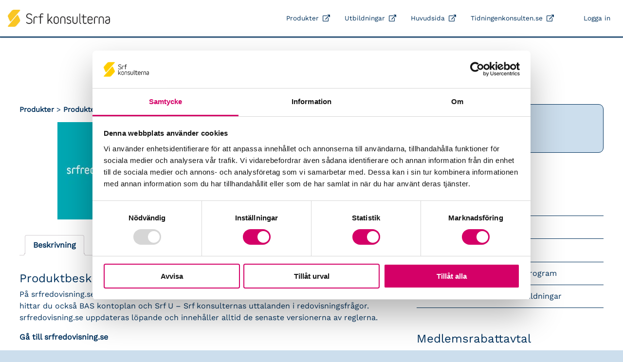

--- FILE ---
content_type: text/css
request_url: https://minasidor.srfkonsult.se/app/themes/mypage/out/css/master.css?ver=1764242032
body_size: 93336
content:
@import url(https://fonts.googleapis.com/css?family=Open+Sans:300italic,400italic,700italic,400,700,300|Roboto:300,300i,400,400i,700,700i);a,abbr,acronym,address,applet,article,aside,audio,b,big,blockquote,body,caption,canvas,center,cite,code,dd,del,details,dfn,dialog,div,dl,dt,em,embed,fieldset,figcaption,figure,form,footer,header,hgroup,h1,h2,h3,h4,h5,h6,html,i,iframe,img,ins,kbd,label,legend,li,mark,menu,nav,object,ol,output,p,pre,q,ruby,s,samp,section,main,small,span,strike,strong,sub,summary,sup,tt,table,tbody,tfoot,thead,time,tr,th,td,u,ul,var,video{font-family:inherit;font-size:100%;font-weight:inherit;font-style:inherit;vertical-align:baseline;white-space:normal;text-align:left;margin:0;padding:0;border:0;outline:0;background:transparent}article,aside,details,figcaption,figure,footer,header,hgroup,menu,nav,section,main{display:block}ol,ul{list-style:none}blockquote,q{quotes:none}table{border-collapse:collapse;border-spacing:0}input{outline:none}@font-face{font-family:'Variable-Black';src:url("../fonts/2E7C2D_0_0.eot");src:url("../fonts/2E7C2D_0_0.eot?#iefix") format("embedded-opentype"),url("../fonts/2E7C2D_0_0.woff2") format("woff2"),url("../fonts/2E7C2D_0_0.woff") format("woff"),url("../fonts/2E7C2D_0_0.ttf") format("truetype")}@font-face{font-family:'Variable-Bold';src:url("../fonts/2E7C2D_1_0.eot");src:url("../fonts/2E7C2D_1_0.eot?#iefix") format("embedded-opentype"),url("../fonts/2E7C2D_1_0.woff2") format("woff2"),url("../fonts/2E7C2D_1_0.woff") format("woff"),url("../fonts/2E7C2D_1_0.ttf") format("truetype")}@font-face{font-family:'Variable-BlackItalic';src:url("../fonts/2E7C2D_2_0.eot");src:url("../fonts/2E7C2D_2_0.eot?#iefix") format("embedded-opentype"),url("../fonts/2E7C2D_2_0.woff2") format("woff2"),url("../fonts/2E7C2D_2_0.woff") format("woff"),url("../fonts/2E7C2D_2_0.ttf") format("truetype")}@font-face{font-family:'Variable-BoldItalic';src:url("../fonts/2E7C2D_3_0.eot");src:url("../fonts/2E7C2D_3_0.eot?#iefix") format("embedded-opentype"),url("../fonts/2E7C2D_3_0.woff2") format("woff2"),url("../fonts/2E7C2D_3_0.woff") format("woff"),url("../fonts/2E7C2D_3_0.ttf") format("truetype")}@font-face{font-family:'Variable-Light';src:url("../fonts/2E7C2D_4_0.eot");src:url("../fonts/2E7C2D_4_0.eot?#iefix") format("embedded-opentype"),url("../fonts/2E7C2D_4_0.woff2") format("woff2"),url("../fonts/2E7C2D_4_0.woff") format("woff"),url("../fonts/2E7C2D_4_0.ttf") format("truetype")}@font-face{font-family:'Variable-LightItalic';src:url("../fonts/2E7C2D_5_0.eot");src:url("../fonts/2E7C2D_5_0.eot?#iefix") format("embedded-opentype"),url("../fonts/2E7C2D_5_0.woff2") format("woff2"),url("../fonts/2E7C2D_5_0.woff") format("woff"),url("../fonts/2E7C2D_5_0.ttf") format("truetype")}@font-face{font-family:'Variable-Regular';src:url("../fonts/2E7C2D_6_0.eot");src:url("../fonts/2E7C2D_6_0.eot?#iefix") format("embedded-opentype"),url("../fonts/2E7C2D_6_0.woff2") format("woff2"),url("../fonts/2E7C2D_6_0.woff") format("woff"),url("../fonts/2E7C2D_6_0.ttf") format("truetype")}@font-face{font-family:'Variable-UltraLight';src:url("../fonts/2E7C2D_7_0.eot");src:url("../fonts/2E7C2D_7_0.eot?#iefix") format("embedded-opentype"),url("../fonts/2E7C2D_7_0.woff2") format("woff2"),url("../fonts/2E7C2D_7_0.woff") format("woff"),url("../fonts/2E7C2D_7_0.ttf") format("truetype")}@font-face{font-family:'Variable-UltraLightItalic';src:url("../fonts/2E7C2D_8_0.eot");src:url("../fonts/2E7C2D_8_0.eot?#iefix") format("embedded-opentype"),url("../fonts/2E7C2D_8_0.woff2") format("woff2"),url("../fonts/2E7C2D_8_0.woff") format("woff"),url("../fonts/2E7C2D_8_0.ttf") format("truetype")}@font-face{font-family:'Variable-RegularItalic';src:url("../fonts/2E7C2D_9_0.eot");src:url("../fonts/2E7C2D_9_0.eot?#iefix") format("embedded-opentype"),url("../fonts/2E7C2D_9_0.woff2") format("woff2"),url("../fonts/2E7C2D_9_0.woff") format("woff"),url("../fonts/2E7C2D_9_0.ttf") format("truetype")}*,*:after,*:before{-webkit-box-sizing:border-box;-moz-box-sizing:border-box;box-sizing:border-box}img{border:0;-ms-interpolation-mode:bicubic;vertical-align:bottom;max-width:100%;height:auto}@media only screen and (min-width: 768px){.col_1{width:2.25%}.col_2{width:6.5%}.col_3{width:10.75%}.col_4{width:15.0%}.col_5{width:19.25%}.col_6{width:23.5%}.col_7{width:27.75%}.col_8{width:32.0%}.col_9{width:36.25%}.col_10{width:40.5%}.col_11{width:44.75%}.col_12{width:49.0%}.col_13{width:53.25%}.col_14{width:57.5%}.col_15{width:61.75%}.col_16{width:66.0%}.col_17{width:70.25%}.col_18{width:74.5%}.col_19{width:78.75%}.col_20{width:83.0%}.col_21{width:87.25%}.col_22{width:91.5%}.col_23{width:95.75%}.col_24{width:100%}.col_1,.col_2,.col_3,.col_4,.col_5,.col_6,.col_7,.col_8,.col_9,.col_10,.col_11,.col_12,.col_13,.col_14,.col_15,.col_16,.col_17,.col_18,.col_19,.col_20,.col_21,.col_22,.col_23,.col_24{float:left;margin-left:2%}.first{margin-left:0}.last{float:right}.filler{display:block !important}}.filler{display:none}.row{margin-bottom:2em;overflow:hidden}section{display:block;padding:2em 0}@media only screen and (min-width: 768px){section{padding:4em 0}}.container{max-width:1240px;padding:0 20px;margin:0 auto;overflow:hidden}body{font-family:"Work Sans";font-weight:400;font-size:100%;-webkit-font-smoothing:antialiased;color:#00315C;line-height:1.5}h1,h2,h3,h4,h5,h6{font-family:"Work Sans";line-height:1.3em;color:#00315C;-webkit-transition:all .5s ease-in-out;-moz-transition:all .5s ease-in-out;-ms-transition:all .5s ease-in-out;-o-transition:all .5s ease-in-out;transition:all .5s ease-in-out}h1{font-size:32px;margin-bottom:.5em}@media only screen and (min-width: 768px){h1{font-size:40px}}@media only screen and (min-width: 940px){h1{font-size:46px}}h2{font-size:22px;margin-bottom:.2em}@media only screen and (min-width: 768px){h2{font-size:24px}}h3{font-size:18px}@media only screen and (min-width: 768px){h3{font-size:20px}}h4{font-size:16px}@media only screen and (min-width: 768px){h4{font-size:18px}}h5{font-size:14px}@media only screen and (min-width: 768px){h5{font-size:16px}}h6{font-size:12px}@media only screen and (min-width: 768px){h6{font-size:14px}}.textsection h2{font-size:30px}@media only screen and (min-width: 768px){.textsection h2{font-size:40px}}.textsection h3{font-size:20px}@media only screen and (min-width: 768px){.textsection h3{font-size:30px}}p{margin-bottom:1em;font-size:16px}@media only screen and (min-width: 768px){p{font-size:16px}}em{font-style:italic}sup{vertical-align:super;font-size:smaller}sub{vertical-align:sub;font-size:smaller}pre{white-space:pre}cite{font-style:italic}blockquote{border-left:5px solid #00315C;font-style:italic;padding:0 0 0 2em;margin:2em 0}blockquote p{margin:0}li{font-size:16px}@media only screen and (min-width: 768px){li{font-size:16px}}#content h2,#content h3,#content h4,#content h5{font-weight:bold}#content a,#content span.tooltips{font-weight:bold}#content .document-link:before{font-family:'FontAwesome';content:"\f1c1";margin-right:10px}#content ul{margin-top:2em;margin-bottom:2em;margin-left:20px}#content ul li{list-style:square;margin-bottom:20px}#content ol{margin-top:2em;margin-bottom:2em;margin-left:20px}#content ol li{list-style-type:decimal;margin-bottom:20px}#content hr{margin:2em 0;border:none;border-top:1px solid #00315C}table{width:100%;margin:2em 0}table tr th{background-color:#00315C;color:#fff;font-weight:bold;padding:.5em}table tr td{background-color:#fff;border:1px solid #00315C;padding:.5em;font-size:14px}table.clean th,table.clean td{background-color:transparent;border:none;padding:0}a,span.tooltips{text-decoration:none;color:#00315C}a h1,a h2,a h3,a h4{color:#00315C}strong{font-weight:600}.more{color:#00315C;font-family:Variable-Bold;font-weight:bold}.more i{color:#00315C;margin-right:5px}.widget-container{font-size:14px;margin-bottom:3em}@media only screen and (min-width: 768px){.widget-container{font-size:16px}}.widget-container h3{font-size:24px;font-weight:bold;margin-bottom:.8em}a:hover,a:visited:hover,span.tooltips:hover{color:#005aa7}.ingress{font-size:18px;display:block}@media only screen and (min-width: 768px){.ingress{font-size:20px}}.chromeframe{background:#f09c9c;-webkit-border-radius:3px;-moz-border-radius:3px;-ms-border-radius:3px;border-radius:3px;display:none;font-size:.9em;z-index:1000;position:fixed;bottom:20px;left:20px;padding:1em;width:200px;text-align:center}@media only screen and (min-width: 768px){.chromeframe{display:block}}.chromeframe a,.chromeframe span.tooltips{color:#8E0808}.right{text-align:right}.left-block{float:left}.right-block{float:right;text-align:right}.desktop-only{display:none !important}@media only screen and (min-width: 768px){.desktop-only{display:block !important}}@media only screen and (min-width: 768px){.mobile-only{display:none !important}}.wp-caption-text{font-size:.8em;margin:1em 0}a img.alignnone{margin:2em 0 2em 0}a img.alignright{float:right;margin:0 0 2em 2em}a img.alignleft{float:left;margin:0 2em 2em 0}a img.aligncenter{display:block;margin-left:auto;margin-right:auto}img.alignnone,div.alignnone{margin:2em 0 2em 0}img.alignright,div.alignright{float:right;margin:0 0 2em 2em}img.alignleft,div.alignleft{float:left;margin:0 2em 2em 0}img.aligncenter,div.aligncenter{display:block;margin-left:auto;margin-right:auto}body{background:#CCDEED;height:100% !important}body.pageload{background:#fff}body.pageload *{-webkit-transition:none !important;-moz-transition:none !important;-ms-transition:none !important;-o-transition:none !important;transition:none !important}.button,.button:visited{background-color:#00315C;border:none;font-family:Variable-Bold;color:#fff;font-size:18px;text-align:center;text-decoration:none;cursor:pointer;padding:8px 25px;display:inline-block;-webkit-border-radius:100px;-moz-border-radius:100px;-ms-border-radius:100px;border-radius:100px;-webkit-transition:all .2s ease-in-out;-moz-transition:all .2s ease-in-out;-ms-transition:all .2s ease-in-out;-o-transition:all .2s ease-in-out;transition:all .2s ease-in-out;-webkit-appearance:none}.button:hover,.button:focus,.button:visited:hover,.button:visited:focus{background-color:#005aa7;color:#fff;outline:none}.button:active,.button:visited:active{background-color:#005aa7;color:#fff}.button.is-checked,.button:visited.is-checked{background-color:#00315C}.secondary-button,.secondary-button:visited{background-color:#00315C;color:#fff}.secondary-button:hover,.secondary-button:focus,.secondary-button:visited:hover,.secondary-button:visited:focus{background-color:#005aa7;color:#fff}.secondary-button:active,.secondary-button:visited:active{background-color:#005aa7;color:#fff}.inverted-button,.inverted-button:visited{background-color:#005aa7;color:#fff}.inverted-button:hover,.inverted-button:focus,.inverted-button:visited:hover,.inverted-button:visited:focus{background-color:#00315C;color:#005aa7}.inverted-button:active,.inverted-button:visited:active{background-color:#00315C;color:#005aa7}.inverted-secondary-button,.inverted-secondary-button:visited{background-color:#fff;color:#00315C}.inverted-secondary-button:hover,.inverted-secondary-button:focus,.inverted-secondary-button:visited:hover,.inverted-secondary-button:visited:focus{background-color:#fff;color:#00315C}.inverted-secondary-button:active,.inverted-secondary-button:visited:active{background-color:#fff;color:#00315C}.hollow-button,.hollow-button:visited{background:none;border:1px solid #00315C;color:#00315C}.hollow-button:hover,.hollow-button:focus,.hollow-button:visited:hover,.hollow-button:visited:focus{background:none;border-color:#005aa7;color:#005aa7}.hollow-button:active,.hollow-button:visited:active{background:none;border-color:#005aa7;color:#005aa7}.big-button{padding:12px 30px}.block-button{display:block;width:80%;margin:10px auto;padding-right:0;padding-left:0;text-align:center}.gform_wrapper ul{margin-left:0 !important}.gform_wrapper ul li{margin-bottom:2em;list-style:none !important}.gform_wrapper ul li label{font-weight:600 !important}.gform_wrapper ul li input,.gform_wrapper ul li textarea{width:100%}.gform_wrapper ul li input[type="checkbox"],.gform_wrapper ul li input[type="radio"]{width:auto}.gform_wrapper ul li textarea{height:120px}@media only screen and (min-width: 768px){.gform_wrapper ul li.half input,.gform_wrapper ul li.half textarea{width:50%}}@media only screen and (min-width: 768px){.gform_wrapper ul li.half-left{width:48%;float:left}}@media only screen and (min-width: 768px){.gform_wrapper ul li.half-right{width:48%;float:right;margin-left:4%}}.gform_wrapper .gfield_checkbox label,.gform_wrapper .gfield_radio label{font-weight:300 !important}.gform_wrapper .button{font-size:18px;font-weight:bold;padding-right:30px;padding-left:30px;-webkit-border-radius:30px;-moz-border-radius:30px;-ms-border-radius:30px;border-radius:30px}.gform_wrapper .button:hover,.gform_wrapper .button:focus{background-color:#005aa7;color:#00315C}.gform_wrapper .button:active{background-color:#005aa7;color:#00315C}.gform_ajax_spinner{vertical-align:middle !important;margin-left:10px !important}.gform_validation_container,.gform_wrapper .gform_validation_container,body .gform_wrapper li.gform_validation_container,body .gform_wrapper .gform_body ul.gform_fields li.gfield.gform_validation_container,body .gform_wrapper ul.gform_fields li.gfield.gform_validation_container{display:none !important;position:absolute !important;left:-9000px}input[type=text],input[type=number],input[type=password],textarea{background:#CCDEED;color:#00315C;font-family:Variable-Bold;font-size:16px;border:none;width:100%;padding:8px 8px;outline:none;-webkit-appearance:none;-webkit-border-radius:4px;-moz-border-radius:4px;-ms-border-radius:4px;border-radius:4px}textarea::placeholder{color:#00315C}textarea::-webkit-input-placeholder{color:#00315C}textarea::-moz-placeholder{color:#00315C}textarea:-ms-input-placeholder{color:#00315C}textarea::-ms-input-placeholder{color:#00315C}input[name="document-searching"]{background:#fff}input[type="submit"]{background:#00315C;color:#fff;cursor:pointer;font-family:Variable-Bold;font-size:16px;border:none;padding:10px 10px;-webkit-appearance:none;-webkit-border-radius:4px;-moz-border-radius:4px;-ms-border-radius:4px;border-radius:4px}select{background:url(../img/dropdown-arrow.png) no-repeat right 7px center #fff;background-size:20px;border:0;color:#00315C;font-family:Variable-Bold;font-size:16px;padding:10px;font-weight:bold;line-height:1;width:100%;height:38px;-webkit-appearance:none;outline:none;overflow:hidden;-webkit-border-radius:4px;-moz-border-radius:4px;-ms-border-radius:4px;border-radius:4px}.top-filler{background:#fff;display:none;height:0;-webkit-transition:all .3s ease-in-out;-moz-transition:all .3s ease-in-out;-ms-transition:all .3s ease-in-out;-o-transition:all .3s ease-in-out;transition:all .3s ease-in-out}@media only screen and (min-width: 940px){.top-filler{display:block;height:119px;width:100%}}.top-filler.minified{height:0 !important}@media only screen and (min-width: 940px){.admin-bar .top-filler{height:119px}}.admin-bar #header{top:31px}#mm-mmenu{z-index:999999}#mm-mmenu .member-item a:last-child{padding-top:20px;padding-bottom:20px}#mm-mmenu .member-item a:last-child:before{font-family:'FontAwesome';font-size:1.1em;content:"\f0c0";margin-right:10px}@media only screen and (max-width: 767px){.mm-page{display:none}}#header{background:#fff;color:#00315C;width:100%;padding:0;overflow:visible;-webkit-transition:all .3s ease-in-out;-moz-transition:all .3s ease-in-out;-ms-transition:all .3s ease-in-out;-o-transition:all .3s ease-in-out;transition:all .3s ease-in-out}@media only screen and (max-width: 939px){#header{height:60px;position:relative}}@media only screen and (min-width: 940px){#header{position:fixed;z-index:100;top:0}}#header .logo{position:absolute;left:20px;bottom:10px;width:120px;z-index:100;-webkit-transition:all .3s ease-in-out;-moz-transition:all .3s ease-in-out;-ms-transition:all .3s ease-in-out;-o-transition:all .3s ease-in-out;transition:all .3s ease-in-out}@media only screen and (min-width: 940px){#header .logo{width:140px;bottom:12px}}@media only screen and (min-width: 1240px){#header .logo{width:230px}}#header .logo-mini{height:40px;position:absolute;top:10px;left:-50px;z-index:100;-webkit-transition:all .3s ease-in-out;-moz-transition:all .3s ease-in-out;-ms-transition:all .3s ease-in-out;-o-transition:all .3s ease-in-out;transition:all .3s ease-in-out}#header #mega-menu-member{display:none;float:right;z-index:1000;-webkit-transition:all .3s ease-in-out;-moz-transition:all .3s ease-in-out;-ms-transition:all .3s ease-in-out;-o-transition:all .3s ease-in-out;transition:all .3s ease-in-out}@media only screen and (min-width: 940px){#header #mega-menu-member{display:block}}#header #mega-menu-member.active{display:block}#header #mega-menu-member:hover{display:block}#header #mega-menu-member>li>a{background-color:#CCDEED;color:#00315C;text-align:center;font-family:Variable-Bold;font-size:14px;width:60px;height:60px;display:block;cursor:pointer;-webkit-transition:all .1s ease-in-out;-moz-transition:all .1s ease-in-out;-ms-transition:all .1s ease-in-out;-o-transition:all .1s ease-in-out;transition:all .1s ease-in-out}@media only screen and (min-width: 768px){#header #mega-menu-member>li>a{width:120px;height:120px}}#header #mega-menu-member>li>a i{color:#00315C;margin-top:17px;-webkit-transition:all .3s ease-in-out;-moz-transition:all .3s ease-in-out;-ms-transition:all .3s ease-in-out;-o-transition:all .3s ease-in-out;transition:all .3s ease-in-out}@media only screen and (min-width: 768px){#header #mega-menu-member>li>a i{font-size:44px;margin-top:28px}}#header #mega-menu-member>li>a span{font-weight:bold;text-align:center;margin-top:10px;display:none;opacity:1;-webkit-transition:all .3s ease-in-out;-moz-transition:all .3s ease-in-out;-ms-transition:all .3s ease-in-out;-o-transition:all .3s ease-in-out;transition:all .3s ease-in-out}@media only screen and (min-width: 768px){#header #mega-menu-member>li>a span{display:block}}#header #mega-menu-member>li:hover>a{background:#005aa7}#header .menu-toppmeny-container{width:70%;position:absolute;top:15px;right:130px;display:none;z-index:1000;-webkit-transition:all .3s ease-in-out;-moz-transition:all .3s ease-in-out;-ms-transition:all .3s ease-in-out;-o-transition:all .3s ease-in-out;transition:all .3s ease-in-out}#header .menu-toppmeny-container.active{right:200px}@media only screen and (min-width: 940px){#header .menu-toppmeny-container{display:block}}@media only screen and (min-width: 1240px){#header .menu-toppmeny-container{right:150px}}#header .menu-toppmeny-container ul{float:right}#header .menu-toppmeny-container ul li{float:left}#header .menu-toppmeny-container ul li a{color:#00315C;font-family:"Open Sans",sans-serif;font-size:14px;padding:0 5px}#header .menu-toppmeny-container ul li a:hover{color:#005aa7}#header .menu-toppmeny-container ul li.current-menu-item a{color:#005aa7}#header .menu-toppmeny-container ul li:last-child a{padding-right:0}#header .menu-toppmeny-container ul li:first-child .separator{display:none}#header .menu-toppmeny-container ul li .fa-search{color:#00315C}#header #mega-menu-wrap-main{width:100%;position:absolute;bottom:0;right:0;display:none;z-index:-1;-webkit-transition:all .3s ease-in-out;-moz-transition:all .3s ease-in-out;-ms-transition:all .3s ease-in-out;-o-transition:all .3s ease-in-out;transition:all .3s ease-in-out}#header #mega-menu-wrap-main.active{right:200px}@media only screen and (min-width: 940px){#header #mega-menu-wrap-main{display:block}}#header #mega-menu-wrap-main .mega-menu{margin-right:130px;-webkit-transition:all .3s ease-in-out;-moz-transition:all .3s ease-in-out;-ms-transition:all .3s ease-in-out;-o-transition:all .3s ease-in-out;transition:all .3s ease-in-out}@media only screen and (min-width: 1240px){#header #mega-menu-wrap-main .mega-menu{margin-right:150px}}#header #mega-menu-wrap-main>ul{float:right}#header #mega-menu-wrap-main>ul>li{float:left;margin-left:15px}@media only screen and (min-width: 1240px){#header #mega-menu-wrap-main>ul>li{margin-left:30px}}#header #mega-menu-wrap-main>ul>li>a{color:#00315C;font-family:Variable-Bold;font-weight:bold;font-size:18px;display:inline-block;padding-bottom:10px}@media only screen and (min-width: 940px){#header #mega-menu-wrap-main>ul>li>a{font-size:20px}}#header #mega-menu-wrap-main>ul>li.mega-current-menu-item>a,#header #mega-menu-wrap-main>ul>li.mega-current-page-ancestor>a{color:#00315C}#header #mega-menu-wrap-main>ul>li:hover>a{color:#005aa7}#header.minified{background-color:#CCDEED}@media only screen and (max-width: 767px){#header.minified{display:none}}#header.minified .logo{top:-100px}#header.minified .logo-mini{left:20px}#header.minified .menu-toppmeny-container{top:-60px}#header.minified #mega-menu-wrap-main .mega-menu{margin-right:90px}#header.minified #mega-menu-wrap-main .mega-menu>li>a{padding-bottom:15px}#header.minified #mega-menu-wrap-main .mega-menu a{color:#00315C}#header.minified #mega-menu-wrap-main .mega-menu a:hover{color:#005aa7}#header.minified #mega-menu-member>li{border-top:1px solid #00315C}#header.minified #mega-menu-member>li>a{width:60px;height:60px}#header.minified #mega-menu-member>li i{margin-top:15px;font-size:30px}#header.minified #mega-menu-member>li span{display:none}#footer{color:#00315C !important;background-color:#CCDEED;padding:3em 0}@media only screen and (min-width: 768px){#footer{padding:0 0 3em 0}}#footer .row{margin:0;padding:1em 0}@media only screen and (min-width: 768px){#footer .row{border-top:1px solid #00315C}}#footer .row:first-child{border:none;padding:1em 0}@media only screen and (min-width: 768px){#footer .row:first-child{padding:3em 0}}@media only screen and (max-width: 767px){#footer .row:first-child .footer-col{display:none}#footer .row:first-child .footer-col:first-child{display:block}}@media only screen and (min-width: 768px){#footer .row:last-child .footer-col{float:left;margin-left:2%;width:49.0%}}#footer .row:last-child .footer-col:first-child{margin-left:0 !important}@media only screen and (max-width: 767px){#footer .row:last-child .footer-col:first-child{padding-bottom:2em}}@media only screen and (max-width: 767px){#footer .social-link{margin:0 10px}}#footer .social-link:hover{text-decoration:none !important}#footer .footer-col{overflow:hidden}@media only screen and (max-width: 767px){#footer .footer-col{text-align:center}#footer .footer-col:last-child{border-top:1px solid #00315C}}@media only screen and (min-width: 768px){#footer .footer-col{float:left;margin-left:2%;width:32.0%}#footer .footer-col:first-child{margin-left:0}}#footer .footer-col .footer-link{color:#00315C !important}@media only screen and (max-width: 767px){#footer .footer-col .footer-link{display:block;text-align:center;font-style:1.2em}}@media only screen and (max-width: 767px){#footer .footer-col .button{margin-top:2em}}@media only screen and (min-width: 768px){#footer .footer-col .button{float:right}}#footer .footer-col a{font-weight:bold;color:#00315C !important}#footer .footer-col a .fab{color:#00315C !important}#footer .footer-col a i{color:#F6CC7F}#footer .footer-col a:hover{text-decoration:underline}#footer .footer-col a:hover i{color:#FDF1E2;text-decoration:none}#footer .footer-col .widget-container{margin-bottom:0}@media only screen and (max-width: 767px){#footer .footer-col .widget-container{text-align:center}}#footer .footer-col .widget-container p{margin:0}@media only screen and (max-width: 767px){#footer .footer-col .widget-container p{text-align:center}}#footer .footer-col .widget-container h3{color:#00315C;margin-bottom:.8em}@media only screen and (max-width: 767px){#footer .footer-col .widget-container h3{text-align:center}}.footer-col h3{color:#00315C;margin-bottom:.8em;font-size:24px;font-weight:bold}.footer-col h3 .fa-2x{font-size:1em !important}#footer .row:last-child .footer-col:last-child{padding-top:40px;text-align:center;display:flex;justify-content:flex-end;align-items:center}#footer .row:last-child .footer-col:last-child .cli_settings_button{margin:0 20px 0 0 !important}@media only screen and (min-width: 768px){#footer .row:last-child .footer-col:last-child{padding-top:0;text-align:right}}#footer .row:last-child .footer-col:last-child .to-top{display:inline-block}@media only screen and (min-width: 768px){#footer .row:last-child .footer-col:last-child .to-top{float:right !important}}#footer .row:last-child .footer-col:last-child .to-top span{border:1px solid #00315C;border-radius:50%;height:1.8em;width:1.8em}#footer .row:last-child .footer-col:last-child .to-top span i{line-height:1.6;color:#00315C !important}#menu-footermeny li{display:inline-block;width:49%}#menu-footermeny li a{color:#FFF;font-size:16px;font-weight:100 !important}@media only screen and (max-width: 600px){.mq-social-links-desktop{display:none}.mq-social-links-mobile{margin-bottom:1rem}}@media only screen and (max-width: 767px){.footer-col .textwidget{text-align:center}}@media only screen and (min-width: 599px){.mq-social-links-mobile{display:none}}#sidebar .widget_pages h3{display:none}#sidebar .widget_pages li{position:relative}#sidebar .widget_pages .expand-icon{position:absolute;top:11px;right:0}#sidebar .widget_pages .expand-icon:before{color:#00315C;font-family:'FontAwesome';content:"\f067";cursor:pointer}#sidebar .widget_pages .expand-icon.contract:before{content:"\f068"}#sidebar .widget_pages .expand-icon{display:none}#sidebar .widget_pages .children .expand-icon{display:block}#sidebar .widget_pages .expand>ul{display:block}#sidebar .widget_pages>ul>li{display:none}#sidebar .widget_pages>ul>li.current_page_item>a{color:#00315C !important}#sidebar .widget_pages>ul>li a{color:#00315C;border-bottom:1px solid #00315C;font-size:16px;display:block;padding:.7em 0}#sidebar .widget_pages>ul>li a:hover{color:#005aa7}#sidebar .widget_pages>ul>li>a{font-family:Variable-Bold;font-weight:bold;font-size:18px;padding:0 0 .3em 0;border-bottom:2px solid #00315C}@media only screen and (min-width: 768px){#sidebar .widget_pages>ul>li>a{font-size:24px}}#sidebar .widget_pages>ul>li>ul>li>ul{display:none}#sidebar .widget_pages>ul>li>ul>li>ul>li>a{color:#00315C !important;padding-left:10px}#sidebar .widget_pages>ul>li>ul>li>ul>li>a::before{content:"- "}#sidebar .widget_pages>ul>li>ul>li>ul>li>a:hover{color:#005aa7 !important}#sidebar .widget_pages>ul>li>ul>li>ul>li>ul{display:none}#sidebar .widget_pages>ul>li>ul>li>ul>li>ul>li>a{color:#00315C !important;padding-left:30px}#sidebar .widget_pages>ul>li>ul>li>ul>li>ul>li>a::before{content:"- "}#sidebar .widget_pages>ul>li>ul>li>ul>li>ul>li>a:hover{color:#005aa7 !important}#sidebar .widget_pages>ul>li>ul>li>ul>li>ul>li>ul{display:none}#sidebar .widget_pages>ul>li>ul>li>ul>li>ul>li>ul>li>a{color:#00315C !important;padding-left:50px}#sidebar .widget_pages>ul>li>ul>li>ul>li>ul>li>ul>li>a::before{content:"- "}#sidebar .widget_pages>ul>li>ul>li>ul>li>ul>li>ul>li>a:hover{color:#005aa7 !important}#sidebar .widget_pages>ul>li>ul>li>ul>li>ul>li>ul>li>ul{display:none}#sidebar .widget_pages>ul>li>ul>li>ul>li>ul>li>ul>li>ul>li>a{color:#00315C !important;padding-left:70px}#sidebar .widget_pages>ul>li>ul>li>ul>li>ul>li>ul>li>ul>li>a::before{content:"- "}#sidebar .widget_pages>ul>li>ul>li>ul>li>ul>li>ul>li>ul>li>a:hover{color:#005aa7 !important}#sidebar .widget_pages>ul>li>ul>li>ul>li>ul>li>ul>li.current_page_item>ul,#sidebar .widget_pages>ul>li>ul>li>ul>li>ul>li>ul>li.current_page_ancestor>ul{display:block}#sidebar .widget_pages>ul>li>ul>li>ul>li>ul>li.current_page_item>ul,#sidebar .widget_pages>ul>li>ul>li>ul>li>ul>li.current_page_ancestor>ul{display:block}#sidebar .widget_pages>ul>li>ul>li>ul>li.current_page_item>ul,#sidebar .widget_pages>ul>li>ul>li>ul>li.current_page_ancestor>ul{display:block}#sidebar .widget_pages>ul>li>ul>li.current_page_item>ul,#sidebar .widget_pages>ul>li>ul>li.current_page_ancestor>ul{display:block}#sidebar .widget_pages .current_page_item,#sidebar .widget_pages .current_page_ancestor{display:block}#sidebar .widget_pages .current_page_item>a{color:#005aa7 !important}.page-lonehantering #sidebar .widget_pages .children .expand-icon,.page-bli-auktoriserad #sidebar .widget_pages .children .expand-icon,.page-redovisning #sidebar .widget_pages .children .expand-icon,.page-studerande #sidebar .widget_pages .children .expand-icon{display:none}.page-lonehantering #sidebar .widget_pages .children .children .expand-icon,.page-bli-auktoriserad #sidebar .widget_pages .children .children .expand-icon,.page-redovisning #sidebar .widget_pages .children .children .expand-icon,.page-studerande #sidebar .widget_pages .children .children .expand-icon{display:block}.page-lonehantering #sidebar .widget_pages>ul>li>a,.page-bli-auktoriserad #sidebar .widget_pages>ul>li>a,.page-redovisning #sidebar .widget_pages>ul>li>a,.page-studerande #sidebar .widget_pages>ul>li>a{display:none}.page-lonehantering #sidebar .widget_pages>ul>li>ul>li,.page-bli-auktoriserad #sidebar .widget_pages>ul>li>ul>li,.page-redovisning #sidebar .widget_pages>ul>li>ul>li,.page-studerande #sidebar .widget_pages>ul>li>ul>li{margin-top:3em}.page-lonehantering #sidebar .widget_pages>ul>li>ul>li:first-child,.page-bli-auktoriserad #sidebar .widget_pages>ul>li>ul>li:first-child,.page-redovisning #sidebar .widget_pages>ul>li>ul>li:first-child,.page-studerande #sidebar .widget_pages>ul>li>ul>li:first-child{margin-top:0}.page-lonehantering #sidebar .widget_pages>ul>li>ul>li>a,.page-bli-auktoriserad #sidebar .widget_pages>ul>li>ul>li>a,.page-redovisning #sidebar .widget_pages>ul>li>ul>li>a,.page-studerande #sidebar .widget_pages>ul>li>ul>li>a{border-bottom:2px solid #00315C;font-family:Variable-Bold;font-weight:bold;font-size:18px;padding:0 0 .3em 0}@media only screen and (min-width: 768px){.page-lonehantering #sidebar .widget_pages>ul>li>ul>li>a,.page-bli-auktoriserad #sidebar .widget_pages>ul>li>ul>li>a,.page-redovisning #sidebar .widget_pages>ul>li>ul>li>a,.page-studerande #sidebar .widget_pages>ul>li>ul>li>a{font-size:24px}}.page-lonehantering #sidebar .widget_pages>ul>li>ul>li>ul,.page-bli-auktoriserad #sidebar .widget_pages>ul>li>ul>li>ul,.page-redovisning #sidebar .widget_pages>ul>li>ul>li>ul,.page-studerande #sidebar .widget_pages>ul>li>ul>li>ul{display:block}.page-lonehantering #sidebar .widget_pages>ul>li>ul>li>ul>li>a,.page-bli-auktoriserad #sidebar .widget_pages>ul>li>ul>li>ul>li>a,.page-redovisning #sidebar .widget_pages>ul>li>ul>li>ul>li>a,.page-studerande #sidebar .widget_pages>ul>li>ul>li>ul>li>a{padding-left:0}.page-lonehantering #sidebar .widget_pages>ul>li>ul>li>ul>li>a::before,.page-bli-auktoriserad #sidebar .widget_pages>ul>li>ul>li>ul>li>a::before,.page-redovisning #sidebar .widget_pages>ul>li>ul>li>ul>li>a::before,.page-studerande #sidebar .widget_pages>ul>li>ul>li>ul>li>a::before{content:""}.page-lonehantering #sidebar .widget_pages>ul>li>ul>li>ul>li>a:hover,.page-bli-auktoriserad #sidebar .widget_pages>ul>li>ul>li>ul>li>a:hover,.page-redovisning #sidebar .widget_pages>ul>li>ul>li>ul>li>a:hover,.page-studerande #sidebar .widget_pages>ul>li>ul>li>ul>li>a:hover{color:#005aa7 !important}.page-studerande.page-redovisning #sidebar .widget_pages>ul>li>a{display:none}.page-studerande.page-redovisning #sidebar .widget_pages>ul>li>ul>li{display:none}.page-studerande.page-redovisning #sidebar .widget_pages>ul>li>ul>li:first-child{display:block}.page-studerande.page-lon #sidebar .widget_pages>ul>li>a{display:none}.page-studerande.page-lon #sidebar .widget_pages>ul>li>ul>li{margin-top:0}.page-studerande.page-lon #sidebar .widget_pages>ul>li>ul>li:first-child{display:none}.single-remiss .widget_pages ul li.page-item-2064{display:block !important}.single-remiss .widget_pages ul li.page-item-2064 ul li.page-item-11475{display:block !important}@-webkit-keyframes fadeIn{from{opacity:0}to{opacity:1}}@keyframes fadeIn{from{opacity:0}to{opacity:1}}.mega-menu-columns-1-of-1{width:100%;float:left}.mega-menu-columns-1-of-2{width:50%;float:left}.mega-menu-columns-2-of-2{width:100%;float:left}.mega-menu-columns-1-of-3{width:33.33333%;float:left}.mega-menu-columns-2-of-3{width:66.66667%;float:left}.mega-menu-columns-3-of-3{width:100%;float:left}.mega-menu-columns-1-of-4{width:25%;float:left}.mega-menu-columns-2-of-4{width:50%;float:left}.mega-menu-columns-3-of-4{width:75%;float:left}.mega-menu-columns-4-of-4{width:100%;float:left}.mega-menu-columns-1-of-5{width:20%;float:left}.mega-menu-columns-2-of-5{width:40%;float:left}.mega-menu-columns-3-of-5{width:60%;float:left}.mega-menu-columns-4-of-5{width:80%;float:left}.mega-menu-columns-5-of-5{width:100%;float:left}.mega-menu-columns-1-of-6{width:16.66667%;float:left}.mega-menu-columns-2-of-6{width:33.33333%;float:left}.mega-menu-columns-3-of-6{width:50%;float:left}.mega-menu-columns-4-of-6{width:66.66667%;float:left}.mega-menu-columns-5-of-6{width:83.33333%;float:left}.mega-menu-columns-6-of-6{width:100%;float:left}.mega-menu-columns-1-of-7{width:14.28571%;float:left}.mega-menu-columns-2-of-7{width:28.57143%;float:left}.mega-menu-columns-3-of-7{width:42.85714%;float:left}.mega-menu-columns-4-of-7{width:57.14286%;float:left}.mega-menu-columns-5-of-7{width:71.42857%;float:left}.mega-menu-columns-6-of-7{width:85.71429%;float:left}.mega-menu-columns-7-of-7{width:100%;float:left}.mega-menu-columns-1-of-8{width:12.5%;float:left}.mega-menu-columns-2-of-8{width:25%;float:left}.mega-menu-columns-3-of-8{width:37.5%;float:left}.mega-menu-columns-4-of-8{width:50%;float:left}.mega-menu-columns-5-of-8{width:62.5%;float:left}.mega-menu-columns-6-of-8{width:75%;float:left}.mega-menu-columns-7-of-8{width:87.5%;float:left}.mega-menu-columns-8-of-8{width:100%;float:left}.mega-menu-toggle{display:none}.mega-menu-clear{clear:left}@media only screen and (min-width: 768px){.mega-menu-wrap .mega-menu .mega-menu-item:hover>.mega-sub-menu{display:block;-webkit-animation:fadeIn .2s;animation:fadeIn .2s}}.mega-menu-wrap .mega-sub-menu{background:#CCDEED;display:none;width:960px;height:auto;margin:0;padding:2em .5em;position:absolute;top:100%;right:0;z-index:500}.mega-menu-wrap .mega-sub-menu>li>div{margin:0 1em}.mega-menu-wrap .mega-sub-menu .menu a{color:#00315C}.mega-menu-wrap .mega-sub-menu .menu li a{border-bottom:1px solid #00315C;display:block;padding:.5em 0;font-size:14px}.mega-menu-wrap .mega-sub-menu .menu li a:hover{color:#005aa7}.mega-menu-wrap #mega-menu-member .mega-sub-menu{background:#CCDEED}.mega-menu-wrap #mega-menu-member .mega-sub-menu .menu li a{border-bottom:1px solid #00315C}.mega-menu-wrap #mega-menu-member .mega-sub-menu .menu li a:hover{color:#005aa7}.mega-menu-wrap #mega-menu-member .mega-sub-menu .mega-cta{background-color:#CCDEED}.mega-menu-wrap #mega-menu-member .mega-sub-menu .mega-cta .button{background-color:#fff !important;color:#00315C !important}.mega-menu-wrap .mega-cta{background-color:#CCDEED;padding:40px 20px;text-align:center}.mega-menu-wrap .mega-cta h3{color:#00315C;font-weight:bold;text-align:center;margin-bottom:20px}.mega-menu-wrap .mega-cta .button{background-color:#00315C !important;color:#fff !important;width:100%;margin-top:.5em}.mega-menu-wrap .mega-cta .button:hover,.mega-menu-wrap .mega-cta .button:focus,.mega-menu-wrap .mega-cta .button:active{opacity:.7}#mega-menu-wrap-main .menu>li>a{border-bottom:3px solid #00315C;font-family:Variable-Bold;font-weight:bold;font-size:22px;padding-bottom:.3em}#entries{background:#fff}#entries .entry{border-bottom:1px solid #00315C;display:block;overflow:hidden;padding:2em 0;-webkit-transition:all .5s ease-in-out;-moz-transition:all .5s ease-in-out;-ms-transition:all .5s ease-in-out;-o-transition:all .5s ease-in-out;transition:all .5s ease-in-out}#entries .entry.passed-activity{color:#00315C;font-family:Variable-Bold;padding:1em 0;cursor:pointer;overflow:hidden}#entries .entry.passed-activity .passed-activity-title{font-weight:bold;float:left;margin-left:2%;width:49.0%;margin:0;-webkit-transition:all .5s ease-in-out;-moz-transition:all .5s ease-in-out;-ms-transition:all .5s ease-in-out;-o-transition:all .5s ease-in-out;transition:all .5s ease-in-out}#entries .entry.passed-activity .passed-activity-date{text-align:right;float:left;margin-left:2%;width:49.0%;-webkit-transition:all .5s ease-in-out;-moz-transition:all .5s ease-in-out;-ms-transition:all .5s ease-in-out;-o-transition:all .5s ease-in-out;transition:all .5s ease-in-out}#entries .entry.passed-activity:hover{background-color:#005aa7}@media only screen and (min-width: 768px){#entries .entry.passed-activity:hover .passed-activity-title{padding-left:10px}}@media only screen and (min-width: 768px){#entries .entry.passed-activity:hover .passed-activity-date{padding-right:10px}}@media only screen and (min-width: 768px){#entries .entry.passed-activity br{display:none}}#entries .entry .date{color:#00315C;display:block;font-size:14px;text-transform:uppercase;margin-bottom:1em}#entries .entry .date i{color:#00315C;margin-right:5px}#entries .entry .thumb{float:right;margin:0 0 20px 20px}@media only screen and (min-width: 940px){#entries .entry .thumb{float:left;margin-left:2%;width:19.25%;margin:0;max-height:350px}}#entries .entry .thumb img{width:100%}#entries .entry .thumb .circle{background-color:#00315C;background-size:cover;background-position:center;text-align:center;width:100px;height:100px;padding-top:20px;-webkit-border-radius:50%;-moz-border-radius:50%;-ms-border-radius:50%;border-radius:50%;-webkit-transition:all .5s ease-in-out;-moz-transition:all .5s ease-in-out;-ms-transition:all .5s ease-in-out;-o-transition:all .5s ease-in-out;transition:all .5s ease-in-out}@media only screen and (min-width: 940px){#entries .entry .thumb .circle{width:110px;height:110px;padding-top:18px;margin:0 auto}}#entries .entry .thumb .circle:hover{opacity:.8}#entries .entry .thumb .circle.small-circle{width:85px;height:85px;margin-bottom:10px}#entries .entry .thumb .circle .day,#entries .entry .thumb .circle .month{color:#00315C;font-family:Variable-Bold;font-size:28px;line-height:30px}@media only screen and (min-width: 940px){#entries .entry .thumb .circle .day,#entries .entry .thumb .circle .month{font-size:32px;line-height:38px}}#entries .entry .fill{display:none}@media only screen and (min-width: 768px){#entries .entry .fill{display:block;float:left;margin-left:2%;width:2.25%}}@media only screen and (min-width: 940px){#entries .entry .content-thumb{float:left;margin-left:2%;width:74.5%}}#entries .entry .content{float:left;margin-left:2%;width:100%;margin:0}#entries .entry h2{font-weight:bold}#entries .entry h2:hover{color:#00315C}#entries .entry h3{font-weight:bold}#entries .entry h3:hover{color:#00315C}#slider{padding:0;overflow:hidden}#slider .bx-wrapper{position:relative;margin:0}#slider .bx-pager{bottom:10px !important}#slider .bx-pager a{background-color:#CCDEED;width:15px;height:15px;-webkit-border-radius:50%;-moz-border-radius:50%;-ms-border-radius:50%;border-radius:50%}#slider .bx-pager a.active{background-color:#EBF3F9}#slider .slide{width:100%;background-size:cover !important}#slider .slide .slider-content{width:100%;min-height:220px;margin:7% auto;text-align:center}@media only screen and (min-width: 768px){#slider .slide .slider-content{width:75%;margin:12% auto}}#slider .slide .slider-content h3{font-size:30px;margin-bottom:.3em;text-align:center;text-shadow:0 0 10px rgba(0,0,0,0.5)}@media only screen and (min-width: 768px){#slider .slide .slider-content h3{font-size:40px}}@media only screen and (min-width: 940px){#slider .slide .slider-content h3{font-size:50px}}@media only screen and (min-width: 1240px){#slider .slide .slider-content h3{font-size:60px}}#slider .slide .slider-content .button{min-width:320px;margin:1em .5em;font-size:20px;padding:8px 25px}@media only screen and (min-width: 768px){#slider .slide .slider-content .button{padding:12px 34px}}@media only screen and (max-width: 767px){#slider .slide .slider-content .button{display:block}}#search-header{background-color:#CCDEED;display:none;padding:2em 0}#search-header .searchform{background-color:#fff;overflow:hidden;padding:8px 0;position:relative;width:100%;margin:0 auto;-webkit-border-radius:100px;-moz-border-radius:100px;-ms-border-radius:100px;border-radius:100px}@media only screen and (min-width: 1240px){#search-header .searchform{width:60%}}#search-header .searchform input[type="text"]{background:none;color:#00315C;font-size:24px;width:90%;padding-left:20px;float:left;-webkit-border-radius:0;-moz-border-radius:0;-ms-border-radius:0;border-radius:0}#search-header .searchform input[type="text"]::-webkit-input-placeholder{color:#EBF3F9}#search-header .searchform input[type="text"]:-moz-placeholder{color:#EBF3F9}#search-header .searchform input[type="text"]::-moz-placeholder{color:#EBF3F9}#search-header .searchform input[type="text"]:-ms-input-placeholder{color:#EBF3F9}#search-header .searchform input[type="submit"]{background:none;color:#00315C;font-size:20px;width:65px;float:right;text-indent:-999999px;-webkit-border-radius:0;-moz-border-radius:0;-ms-border-radius:0;border-radius:0}#search-header .searchform .fa-search{color:#00315C;position:absolute;right:20px;bottom:18px}span.tooltips{text-decoration:none;cursor:default}span.tooltips:hover{text-decoration:none}.Zebra_Tooltip{font-size:.8em}.mobile-btn{background:#CCDEED;text-align:center;display:block;cursor:pointer;float:right;width:60px;height:60px}@media only screen and (min-width: 940px){.mobile-btn{display:none}}.mobile-btn i{color:#00315C;margin-top:14px}.header-img{margin-bottom:2em}@media only screen and (min-width: 768px){.header-img{margin-bottom:3em}}.page-head{padding-bottom:1em;overflow:hidden}@media only screen and (min-width: 768px){.page-head{padding-bottom:2em}}.page-head #breadcrumbs{width:75%;margin:0}@media only screen and (max-width: 767px){.page-head #breadcrumbs{width:100%;display:block}}@media only screen and (min-width: 768px){.page-head #breadcrumbs{float:left}}.page-head #breadcrumbs a{color:#00315C}@media only screen and (max-width: 767px){.addthis_sharing_toolbox{clear:both;margin:1em 0;display:block}}@media only screen and (min-width: 768px){.addthis_sharing_toolbox{float:right}}.page-pagination{padding-top:2em}.page-pagination .page-numbers{background:#00315C;color:#fff;font-family:Variable-Bold;font-weight:bold;padding:.4em .9em;float:left;margin-right:10px;margin-bottom:10px;-webkit-border-radius:3px;-moz-border-radius:3px;-ms-border-radius:3px;border-radius:3px}.page-pagination .page-numbers:hover{background:#005aa7}.page-pagination .page-numbers.current{background:#005aa7}.page-pagination .page-numbers.current:hover{background:#CCDEED}.gform_widget{background-color:#CCDEED;padding:30px 20px;-webkit-border-radius:8px;-moz-border-radius:8px;-ms-border-radius:8px;border-radius:8px}.gform_widget h3{color:#00315C}.gform_widget label{color:#00315C;font-family:Variable-Bold;font-weight:normal !important}.gform_widget input[type="text"],.gform_widget textarea{border:1px solid #00315C;-webkit-transition:all .3s ease-in-out;-moz-transition:all .3s ease-in-out;-ms-transition:all .3s ease-in-out;-o-transition:all .3s ease-in-out;transition:all .3s ease-in-out}.gform_widget input[type="text"]:focus,.gform_widget textarea:focus{border-color:#00315C}.gform_widget .button{background-color:#00315C;color:#fff}.feature-widget{background:#CCDEED}.feature-widget .feature-content{padding:20px}.feature-widget .feature-content h3{margin:10px 0}.feature-widget .feature-footer{border-top:1px solid #00315C;padding:15px 20px}.feature-widget .feature-footer .more{font-size:18px;font-weight:bold}.feature-widget .feature-footer .more i{margin-right:3px}.popup-wrap{background:#CCDEED;position:relative;max-width:880px;min-height:620px;margin:0 auto;padding:30px;overflow:hidden}@media only screen and (min-width: 768px){.popup-wrap{padding:70px}}.popup-wrap h3{font-size:1.8em !important;margin:0 0 1em 0 !important}@media only screen and (min-width: 768px){.popup-wrap h3{font-size:2.5em !important}}.popup-wrap p{font-size:1.1em}.popup-wrap .utbildning,.popup-wrap .datum,.popup-wrap .stad,.popup-wrap .id_education{display:none}.mfp-zoom-in .mfp-with-anim{opacity:0;transition:all 0.4s ease-in-out;transform:scale(0.8)}.mfp-zoom-in.mfp-bg{opacity:0;transition:all 0.3s ease-out}.mfp-zoom-in.mfp-ready .mfp-with-anim{opacity:1;transform:scale(1)}.mfp-zoom-in.mfp-ready.mfp-bg{opacity:0.8;background:#00315C}.mfp-zoom-in.mfp-removing .mfp-with-anim{transform:scale(0.8);opacity:0}.mfp-zoom-in.mfp-removing.mfp-bg{opacity:0}.mfp-arrow-right:before,.mfp-arrow-right .mfp-b{border-left:none !important}.mfp-arrow-left:before,.mfp-arrow-left .mfp-b{border-right:none !important}#cookie-notice{z-index:1000 !important}.cookie-notice-container{width:100%;margin:0 auto;overflow:hidden;text-align:center}@media only screen and (min-width: 940px){.cookie-notice-container{text-align:left}}@media only screen and (min-width: 1060px){.cookie-notice-container{width:1160px}}.cookie-notice-container .cookie-message{color:#fff;text-align:center}@media only screen and (min-width: 768px){.cookie-notice-container .cookie-message{width:70%;float:left;text-align:left}}.cookie-notice-container .cookie-message a{font-weight:bold;color:#00315C}.cookie-notice-container .button{margin-top:10px}@media only screen and (min-width: 768px){.cookie-notice-container .button{float:right;margin-top:0}}.button-group{text-align:center;margin:0 auto}@media only screen and (min-width: 768px){.button-group{width:70%}}.button-group .button{background-color:#00315C;color:#fff;margin:5px}@media only screen and (max-width: 767px){.button-group .button{width:80%}}.contact-group{width:285px;margin:0 auto;padding-top:2em}@media only screen and (min-width: 768px){.contact-group{width:590px}}@media only screen and (min-width: 940px){.contact-group{width:895px}}@media only screen and (min-width: 1240px){.contact-group{width:100%}}.contact-group .contact .contact-img{background-image:url(../img/profile-default.png);background-color:#00315C;background-position:center;background-repeat:no-repeat;background-size:50%;height:285px}.contact-group .contact-content{background:#CCDEED;text-align:center;font-size:14px;padding:1em;min-height:135px}.contact-group .contact-content h4{color:#00315C;font-weight:bold;text-align:center}.contact-group .contact-content a{font-weight:bold}.isotope-box{margin:0 -10px}.isotope:after{content:'';display:block;clear:both}.element-item{position:relative;float:left;width:285px;height:420px;margin:10px}.element-item>*{margin:0;padding:0}.isotope-row{margin:0 !important}.isotope-row li{width:100%;padding:.7em 0;list-style:none !important}.isotope-row li a{font-size:1.1em;font-family:Variable-Bold}.isotope-row li i{margin-right:2px}@media only screen and (min-width: 768px){.isotope-row li i{margin-right:10px}}.element-item.alkali{background:#F00;background:red}.element-item.alkaline-earth{background:#F80;background:#f90}.element-item.lanthanoid{background:#FF0;background:#cf0}.element-item.actinoid{background:#0F0;background:#3f0}.element-item.transition{background:#0F8;background:#0f6}.element-item.post-transition{background:#0FF;background:cyan}.element-item.metalloid{background:#08F;background:#06f}.element-item.diatomic{background:#00F;background:#30f}.element-item.halogen{background:#F0F;background:#c0f}.element-item.noble-gas{background:#F08;background:#f09}.division-wrap{border-top:1px solid #00315C;padding-top:2em;margin-top:2em}.division-wrap h3{margin-bottom:15px}.division-wrap input[type="text"]{width:78%}@media only screen and (min-width: 768px){.division-wrap input[type="text"]{width:65%}}@media only screen and (min-width: 1240px){.division-wrap input[type="text"]{width:282px}}.division-wrap input[type="submit"]{font-size:18px;font-weight:bold;padding:8px 18px;float:right}.division-wrap .division-content{display:none;border-top:1px solid #00315C;border-bottom:1px solid #00315C;padding:1em 0;margin-top:2em}.division-wrap .division-content.results{display:block}.division-wrap .division-content a{color:#00315C}.division-wrap .division-content .division-search-hit{font-family:Variable-Bold;font-size:20px;font-weight:bold}.division-wrap .divisions{padding-top:2em}.division-wrap .divisions a{color:#00315C;font-family:Variable-Bold;font-weight:bold}.division-wrap .division-area{background-image:url(../img/swedish-map.svg);background-size:cover;background-position:center top;background-repeat:no-repeat;height:560px}@media only screen and (min-width: 768px){.division-wrap .division-area{background-size:110%}}@media only screen and (min-width: 940px){.division-wrap .division-area{background-size:cover}}.division-wrap .division-area.gavledala-kretsen{background-image:url(../img/gavledalakretsen-map.svg)}.division-wrap .division-area.gotlandskretsen{background-image:url(../img/gotlandskretsen-map.svg)}.division-wrap .division-area.mellersta-kretsen{background-image:url(../img/mellerstakretsen-map.svg)}.division-wrap .division-area.norrlandskretsen{background-image:url(../img/norrlandskretsen-map.svg)}.division-wrap .division-area.ostra-kretsen{background-image:url(../img/ostrakretsen-map.svg)}.division-wrap .division-area.sodra-kretsen{background-image:url(../img/sodrakretsen-map.svg)}.division-wrap .division-area.stockholmskretsen{background-image:url(../img/stockholmskretsen-map.svg)}.division-wrap .division-area.sydostra-kretsen{background-image:url(../img/sydostrakretsen-map.svg)}.division-wrap .division-area.vastra-kretsen{background-image:url(../img/vastrakretsen-map.svg)}.contactpersons{margin-top:2em}.contactpersons .contact{overflow:hidden}@media only screen and (max-width: 767px){.contactpersons .contact{border-top:1px solid #00315C;padding:1em 0}}@media only screen and (min-width: 768px){.contactpersons .contact{margin-bottom:2em}}.contactpersons .contact .circle{background-image:url(../img/profile-default.svg);background-color:#00315C;background-size:50%;background-position:center;background-repeat:no-repeat;width:90px;height:90px;overflow:hidden;-webkit-border-radius:50%;-moz-border-radius:50%;-ms-border-radius:50%;border-radius:50%}@media only screen and (max-width: 767px){.contactpersons .contact .circle{margin-bottom:1em}}@media only screen and (min-width: 768px){.contactpersons .contact .circle{float:left;margin-right:30px}}@media only screen and (min-width: 940px){.contactpersons .contact .circle{width:130px;height:130px}}.contactpersons .contact .contact-content{float:left}@media only screen and (min-width: 768px){.contactpersons .contact .contact-content{width:70%}}.contactpersons .contact .contact-content h4{font-weight:bold;margin:0}.video-container{position:relative;padding-bottom:56.25%;padding-top:25px;height:0;margin-bottom:2em}.video-container iframe{position:absolute;top:0;left:0;width:100%;height:100%}.newswire-table{font-weight:bold}@media only screen and (min-width: 768px){.newswire-table{width:50%}}.newswire-table td{background:none}.newswire-table input[type="text"]{margin-bottom:2em}.newswire-table input[type="submit"]{font-weight:bold;width:50%;margin-bottom:5px;-webkit-border-radius:30px;-moz-border-radius:30px;-ms-border-radius:30px;border-radius:30px}.newsletters-table{font-size:14px}.newsletters-table input[type="text"]{width:100%}@media only screen and (min-width: 768px){.newsletters-table input[type="text"]{width:50%}}.newsletters-table p{font-size:14px;margin:0}.newsletters-table .label{font-weight:bold;margin-left:5px}.newsletters-table .description{display:block;margin:.5em 0 2em 0}.newsletters-table h2{font-weight:bold;margin:2em 0 1em 0}.newsletters-table input[type="submit"]{font-weight:bold;-webkit-border-radius:30px;-moz-border-radius:30px;-ms-border-radius:30px;border-radius:30px}@media only screen and (max-width: 767px){.newsletters-table input[type="submit"]{width:100%;margin-bottom:1em}}@media only screen and (min-width: 768px){.newsletters-table input[type="submit"]{margin-top:2em;margin-right:10px;padding-right:30px;padding-left:30px}}@media only screen and (max-width: 767px){.full_width,.one_half,.one_third,.two_third,.one_fourth,.three_fourth,.one_fifth,.two_fifth,.three_fifth,.four_fifth,.one_sixth,.five_sixth{clear:both;width:100% !important;margin-left:0 !important;margin-right:0 !important;margin-bottom:0 !important}}#search-section{background-color:#CCDEED;background-size:cover;background-position:center}#search-section .container{overflow:visible}@media only screen and (max-width: 767px){#search-section .container{padding:0}}#search-section .container h3{color:#00315C;font-size:28px;width:80%;margin:2.5em 0 .5em 20px;text-shadow:0 0 10px rgba(0,0,0,0.35)}@media only screen and (min-width: 768px){#search-section .container h3{font-size:44px;text-align:center;width:80%;margin:0 auto .5em auto}}@media only screen and (min-width: 940px){#search-section .container h3{font-size:54px;width:70%}}@media only screen and (min-width: 1240px){#search-section .container h3{font-size:60px;width:60%}}#search-section .container .search-wrap{position:relative}@media only screen and (min-width: 768px){#search-section .container .search-wrap{width:700px;margin:0 auto}}#search-section .container .search-wrap .film-link{overflow:hidden}#search-section .container .search-wrap .film-btn{width:100px;height:auto;position:absolute;right:15px;bottom:475px;cursor:pointer;-webkit-transition:all .1s ease-in-out;-moz-transition:all .1s ease-in-out;-ms-transition:all .1s ease-in-out;-o-transition:all .1s ease-in-out;transition:all .1s ease-in-out}@media only screen and (min-width: 768px){#search-section .container .search-wrap .film-btn{width:140px;bottom:135px}}@media only screen and (min-width: 940px){#search-section .container .search-wrap .film-btn{width:165px;right:0}#search-section .container .search-wrap .film-btn:hover{width:168px}}#search-section .container .search-wrap ul{display:block;overflow:hidden}#search-section .container .search-wrap ul li{float:left}@media only screen and (max-width: 767px){#search-section .container .search-wrap ul li{width:33%;margin-left:.5%}#search-section .container .search-wrap ul li:first-child{margin:0}}#search-section .container .search-wrap ul li a{background-color:#CCDEED;color:#00315C;font-family:Variable-Bold;padding:12px 0;display:block}@media only screen and (max-width: 767px){#search-section .container .search-wrap ul li a{text-align:center;font-size:14px}}@media only screen and (min-width: 768px){#search-section .container .search-wrap ul li a{padding:12px 20px;margin-right:5px;display:inline-block}}#search-section .container .search-wrap ul li.ui-state-active a{background-color:#CCDEED}#search-section .container .search-wrap .search-content{background-color:#CCDEED;color:#00315C;padding:1em 2em;text-align:center}@media only screen and (min-width: 768px){#search-section .container .search-wrap .search-content{padding:2em}}#search-section .container .search-wrap .search-content h4{color:#00315C;text-align:center;font-size:1.2em}@media only screen and (min-width: 768px){#search-section .container .search-wrap .search-content h4{font-size:1.3em}}#search-section .container .search-wrap .search-content a{color:#00315C;text-align:center}#search-section .container .search-wrap .search-content a i{margin-right:5px}#search-section .container .search-wrap .search-content .search-form{background-color:#CCDEED;width:80%;margin:1em auto;position:relative;-webkit-border-radius:35px;-moz-border-radius:35px;-ms-border-radius:35px;border-radius:35px;-webkit-transition:all .5s ease-in-out;-moz-transition:all .5s ease-in-out;-ms-transition:all .5s ease-in-out;-o-transition:all .5s ease-in-out;transition:all .5s ease-in-out}@media only screen and (min-width: 768px){#search-section .container .search-wrap .search-content .search-form{width:90%;margin:1em auto}}#search-section .container .search-wrap .search-content .search-form.active{background-color:#00315C}#search-section .container .search-wrap .search-content .search-form.active i{color:#00315C}#search-section .container .search-wrap .search-content .search-form.active input[type="text"]{color:#00315C}#search-section .container .search-wrap .search-content .search-form.active input[type="text"]::-webkit-input-placeholder{color:#00315C}#search-section .container .search-wrap .search-content .search-form.active input[type="text"]:-moz-placeholder{color:#00315C}#search-section .container .search-wrap .search-content .search-form.active input[type="text"]::-moz-placeholder{color:#00315C}#search-section .container .search-wrap .search-content .search-form.active input[type="text"]:-ms-input-placeholder{color:#00315C}#search-section .container .search-wrap .search-content .search-form input[type="text"]{background:none;color:#00315C;font-size:1em;padding:12px 0 12px 30px}@media only screen and (min-width: 768px){#search-section .container .search-wrap .search-content .search-form input[type="text"]{font-size:1.2em}}#search-section .container .search-wrap .search-content .search-form input[type="text"]::-webkit-input-placeholder{color:#00315C;color:rgba(0,49,92,0.5);-webkit-transition:all .5s ease-in-out;-moz-transition:all .5s ease-in-out;-ms-transition:all .5s ease-in-out;-o-transition:all .5s ease-in-out;transition:all .5s ease-in-out}#search-section .container .search-wrap .search-content .search-form input[type="text"]:-moz-placeholder{color:#00315C;color:rgba(0,49,92,0.5);-webkit-transition:all .5s ease-in-out;-moz-transition:all .5s ease-in-out;-ms-transition:all .5s ease-in-out;-o-transition:all .5s ease-in-out;transition:all .5s ease-in-out}#search-section .container .search-wrap .search-content .search-form input[type="text"]::-moz-placeholder{color:#00315C;color:rgba(0,49,92,0.5);-webkit-transition:all .5s ease-in-out;-moz-transition:all .5s ease-in-out;-ms-transition:all .5s ease-in-out;-o-transition:all .5s ease-in-out;transition:all .5s ease-in-out}#search-section .container .search-wrap .search-content .search-form input[type="text"]:-ms-input-placeholder{color:#00315C;color:rgba(0,49,92,0.5);-webkit-transition:all .5s ease-in-out;-moz-transition:all .5s ease-in-out;-ms-transition:all .5s ease-in-out;-o-transition:all .5s ease-in-out;transition:all .5s ease-in-out}#search-section .container .search-wrap .search-content .search-form input[type="submit"]{background:none;position:absolute;top:0;right:0;padding:20px 0;width:60px;border:none;cursor:pointer;text-indent:-99999px;z-index:100}#search-section .container .search-wrap .search-content .search-form i{color:#00315C;color:rgba(0,49,92,0.5);position:absolute;right:20px;top:16px;-webkit-transition:all .5s ease-in-out;-moz-transition:all .5s ease-in-out;-ms-transition:all .5s ease-in-out;-o-transition:all .5s ease-in-out;transition:all .5s ease-in-out}#search-section .container .search-wrap .search-content .search-form.search-form-double{width:100%}@media only screen and (min-width: 768px){#search-section .container .search-wrap .search-content .search-form.search-form-double{width:48%;margin:0 1% 1em 1%;float:left}}#search-section .container .search-wrap .search-content .search-wrap{overflow:hidden;width:100%}#search-section .container .search-wrap .search-content .search-wrap .search-form input[type="text"]{font-size:1em;padding:10px 16px}#search-section .container .search-wrap .search-content input[type="submit"]{background-color:#00315C;border:1px solid #00315C;color:#00315C;font-size:14px;width:100%;-webkit-border-radius:35px;-moz-border-radius:35px;-ms-border-radius:35px;border-radius:35px;-webkit-transition:all .5s ease-in-out;-moz-transition:all .5s ease-in-out;-ms-transition:all .5s ease-in-out;-o-transition:all .5s ease-in-out;transition:all .5s ease-in-out}@media only screen and (max-width: 767px){#search-section .container .search-wrap .search-content input[type="submit"]{margin-bottom:10px}}@media only screen and (min-width: 768px){#search-section .container .search-wrap .search-content input[type="submit"]{width:30%;margin:0 1.3%}}#search-section .container .search-wrap .search-content input[type="submit"]:hover{background-color:transparent;color:#00315C}#search-section .container .search-wrap .search-content input[type="submit"]::-webkit-input-placeholder{color:#00315C}#search-section .container .search-wrap .search-content input[type="submit"]:-moz-placeholder{color:#00315C}#search-section .container .search-wrap .search-content input[type="submit"]::-moz-placeholder{color:#00315C}#search-section .container .search-wrap .search-content input[type="submit"]:-ms-input-placeholder{color:#00315C}.pageload #search-section{visibility:hidden}#slider-section{background-color:#CCDEED;background-size:cover;background-position:center;background-attachment:fixed}#slider-section .slider-head{margin-bottom:3em}#slider-section .slider-head h3{color:#00315C;font-size:36px;text-align:center}@media only screen and (max-width: 767px){#slider-section .bx-controls-direction{display:none}}#slider-section .bx-controls-direction a{background:none;text-indent:0}#slider-section .bx-controls-direction a i{color:#00315C;-webkit-transition:all .5s ease-in-out;-moz-transition:all .5s ease-in-out;-ms-transition:all .5s ease-in-out;-o-transition:all .5s ease-in-out;transition:all .5s ease-in-out}#slider-section .bx-controls-direction a:hover i{color:#00315C}#slider-section .bx-pager{bottom:-60px !important}#slider-section .bx-pager a{background-color:#CCDEED;width:15px;height:15px;-webkit-border-radius:50%;-moz-border-radius:50%;-ms-border-radius:50%;border-radius:50%}#slider-section .bx-pager a.active{background-color:#EBF3F9}#slider-section .section-slider .slide{background-color:#CCDEED;width:100% !important}@media only screen and (min-width: 768px){#slider-section .section-slider .slide{height:450px;width:80% !important;margin:0 10%}}@media only screen and (min-width: 940px){#slider-section .section-slider .slide{height:350px}}#slider-section .section-slider .slide .slide-thumb{background-size:cover;background-position:center;height:450px}@media only screen and (max-width: 767px){#slider-section .section-slider .slide .slide-thumb{height:200px}}@media only screen and (min-width: 768px){#slider-section .section-slider .slide .slide-thumb{float:left;margin-left:2%;width:36.25%;margin-left:0}}@media only screen and (min-width: 940px){#slider-section .section-slider .slide .slide-thumb{height:350px}}#slider-section .section-slider .slide .slide-content,#slider-section .section-slider .slide .slide-content-thumb{padding:20px}@media only screen and (min-width: 1240px){#slider-section .section-slider .slide .slide-content,#slider-section .section-slider .slide .slide-content-thumb{padding:30px}}#slider-section .section-slider .slide .slide-content h2,#slider-section .section-slider .slide .slide-content-thumb h2{font-size:30px}@media only screen and (min-width: 768px){#slider-section .section-slider .slide .slide-content-thumb{float:left;margin-left:2%;width:61.75%}}#youtube-section{background-color:#CCDEED;background-size:cover;background-position:center;background-attachment:fixed;padding:4em 0 0 0}#youtube-section .container .youtube-head{margin-bottom:1em}@media only screen and (min-width: 768px){#youtube-section .container .youtube-head{margin-bottom:3em}}#youtube-section .container .youtube-head h3{color:#00315C;font-size:28px;float:left}@media only screen and (min-width: 768px){#youtube-section .container .youtube-head h3{font-size:36px}}#youtube-section .container .youtube-head .button{float:right;margin-left:10px;display:none}@media only screen and (min-width: 768px){#youtube-section .container .youtube-head .button{display:block}}#youtube-section .container .row .movie{margin-bottom:2em}@media only screen and (max-width: 767px){#youtube-section .container .row .movie{text-align:center}}@media only screen and (min-width: 768px){#youtube-section .container .row .movie{float:left;margin-left:2%;width:49.0%}#youtube-section .container .row .movie:first-child{margin-left:0}}@media only screen and (max-width: 939px){#youtube-section .container .row .movie:nth-of-type(2n+1){margin-left:0}}@media only screen and (min-width: 940px){#youtube-section .container .row .movie{float:left;margin-left:2%;width:23.5%}#youtube-section .container .row .movie:nth-of-type(4n+1){margin-left:0}#youtube-section .container .row .movie:first-child{margin-left:0}}#youtube-section .container .row .movie .movieimg{position:relative}@media only screen and (max-width: 767px){#youtube-section .container .row .movie .movieimg{text-align:center}}#youtube-section .container .row .movie .movieimg .play-btn{font-size:68px;text-align:center;line-height:0;position:absolute;width:74px;height:66px;top:50%;left:50%;margin-left:-37px;margin-top:-33px;z-index:10;-webkit-transition:all .2s ease-in-out;-moz-transition:all .2s ease-in-out;-ms-transition:all .2s ease-in-out;-o-transition:all .2s ease-in-out;transition:all .2s ease-in-out}#youtube-section .container .row .movie .movieimg .play-btn i{color:#00315C}#youtube-section .container .row .movie .movieimg:hover{cursor:pointer}#youtube-section .container .row .movie .movieimg:hover i{color:#005aa7}#youtube-section .container .row .movie .moviecontent{padding:1em}#youtube-section .container .row .movie .moviecontent h4{color:#00315C;text-align:center}#calendar-section{background-color:#CCDEED;background-size:cover;background-position:center;background-attachment:fixed}#calendar-section .calendar-head{margin-bottom:1em}@media only screen and (min-width: 768px){#calendar-section .calendar-head{margin-bottom:3em}}#calendar-section .calendar-head h3{color:#00315C;font-size:28px;float:left}@media only screen and (min-width: 768px){#calendar-section .calendar-head h3{font-size:36px}}#calendar-section .calendar-head .button{float:right;margin-left:10px;display:none}@media only screen and (min-width: 768px){#calendar-section .calendar-head .button{display:block}}#calendar-section .row .date{background-color:#CCDEED;color:#00315C;text-align:center;display:block;-webkit-border-radius:50%;-moz-border-radius:50%;-ms-border-radius:50%;border-radius:50%}#calendar-section .row .next-event{background-color:#EBF3F9;margin-bottom:2em;padding:20px}@media only screen and (min-width: 768px){#calendar-section .row .next-event{position:relative}}@media only screen and (min-width: 940px){#calendar-section .row .next-event{float:left;margin-left:2%;width:57.5%;margin:0;min-height:300px}}@media only screen and (min-width: 1240px){#calendar-section .row .next-event{padding:40px 30px}}#calendar-section .row .next-event .date{display:none}@media only screen and (min-width: 768px){#calendar-section .row .next-event .date{display:block;width:100px;height:100px;padding-top:18px;position:absolute;top:20px;left:20px}#calendar-section .row .next-event .date span{font-size:30px;line-height:26px}}@media only screen and (min-width: 1240px){#calendar-section .row .next-event .date{top:40px;left:30px}}#calendar-section .row .next-event .event-content{color:#00315C}@media only screen and (min-width: 768px){#calendar-section .row .next-event .event-content{margin-left:120px}}@media only screen and (min-width: 1240px){#calendar-section .row .next-event .event-content{margin-left:130px}}#calendar-section .row .next-event .event-content h2{color:#00315C}#calendar-section .row .next-event .event-content .mobile-date{background-color:transparent;color:#00315C;font-size:20px;text-align:left}@media only screen and (min-width: 940px){#calendar-section .row .other-events{float:left;margin-left:2%;width:40.5%}}#calendar-section .row .other-events ul li a{background-color:#CCDEED;color:#00315C;display:block;padding:10px;overflow:hidden;-webkit-transition:all .5s ease-in-out;-moz-transition:all .5s ease-in-out;-ms-transition:all .5s ease-in-out;-o-transition:all .5s ease-in-out;transition:all .5s ease-in-out}#calendar-section .row .other-events ul li a .date{width:80px;height:80px;padding-top:18px;float:left}#calendar-section .row .other-events ul li a .date span{font-size:24px;line-height:18px}#calendar-section .row .other-events ul li a h2{color:#00315C;float:left;font-size:18px;width:70%;margin-top:20px;margin-left:10px}@media only screen and (min-width: 940px){#calendar-section .row .other-events ul li a h2{margin-top:25px}}#calendar-section .row .other-events ul li a h2.long-title{margin-top:15px}@media only screen and (min-width: 1240px){#calendar-section .row .other-events ul li a h2{font-size:20px;margin-left:20px}}#calendar-section .row .other-events ul li a:hover{background-color:#EBF3F9}#calendar-section .row .other-events ul li:nth-child(odd) a{background-color:#EBF3F9}#calendar-section .row .other-events ul li:nth-child(odd) a:hover{background-color:#CCDEED;background-color:rgba(0,0,0,0.2) !important}#news-section{background:#fff;color:#00315C}#news-section .news-head{margin-bottom:1em}@media only screen and (min-width: 768px){#news-section .news-head{margin-bottom:3em}}#news-section .news-head h3{color:#00315C;font-size:28px;float:left}@media only screen and (min-width: 768px){#news-section .news-head h3{font-size:36px}}#news-section .news-head .button{float:right;margin-left:10px;display:none}@media only screen and (min-width: 768px){#news-section .news-head .button{display:block}}#news-section .row a .entry{background-color:#CCDEED;color:#00315C;padding:20px;position:relative;-webkit-transition:all .5s ease-in-out;-moz-transition:all .5s ease-in-out;-ms-transition:all .5s ease-in-out;-o-transition:all .5s ease-in-out;transition:all .5s ease-in-out}@media only screen and (max-width: 767px){#news-section .row a .entry{margin-bottom:1em}}@media only screen and (min-width: 768px){#news-section .row a .entry{float:left;margin-left:2%;width:49.0%}}@media only screen and (min-width: 940px){#news-section .row a .entry{float:left;margin-left:2%;width:32.0%}}@media only screen and (min-width: 1240px){#news-section .row a .entry{min-height:211px}}#news-section .row a .entry:hover{background-color:#EBF3F9}#news-section .row a .entry img{width:80px;height:80px;position:absolute;top:20px;left:10px;-webkit-border-radius:50%;-moz-border-radius:50%;-ms-border-radius:50%;border-radius:50%}#news-section .row a .entry h4{color:#00315C;font-weight:bold;margin-top:.5em}#news-section .row a .entry .date{color:#00315C;font-size:14px}#news-section .row a:first-child .entry{margin-left:0}@media only screen and (max-width: 939px){#news-section .row a:last-child .entry{display:none}}@media only screen and (max-width: 767px){#news-section .row a:last-child .entry{display:block}}#newsticker-section-home{background:#CCDEED}#newsticker-section-home .newsticker-title{color:#00315C}@media only screen and (min-width: 940px){#newsticker-section-home .newsticker-title{background-color:#CCDEED}}#newsticker-section-home .newsticker{color:#00315C}#newsticker-section-home .ticker a{color:#00315C}@media only screen and (min-width: 940px){#newsticker-section-home .button{background:#00315C;color:#fff;font-weight:bold;border-radius:0;padding:17px;top:0 !important;-webkit-border-radius:0;-moz-border-radius:0;-ms-border-radius:0;border-radius:0}#newsticker-section-home .button:hover{background:#005aa7}}#newsticker-section{background:#EBF3F9}#newsticker-section .newsticker-title{color:#fff}@media only screen and (min-width: 940px){#newsticker-section .newsticker-title{background-color:#EBF3F9}}#newsticker-section .newsticker{color:#00315C}#newsticker-section .ticker a{color:#00315C}#newsticker-section-home,#newsticker-section{padding:0}#newsticker-section-home .container,#newsticker-section .container{position:relative}@media only screen and (max-width: 767px){#newsticker-section-home .container,#newsticker-section .container{text-align:center}}@media only screen and (max-width: 939px){#newsticker-section-home .container,#newsticker-section .container{padding:20px}}@media only screen and (min-width: 940px){#newsticker-section-home .container .newsticker-title,#newsticker-section .container .newsticker-title{padding:20px 30px;display:inline-block;position:absolute;top:0;left:20px}}#newsticker-section-home .container .newsticker-title h4,#newsticker-section .container .newsticker-title h4{font-weight:bold;font-size:18px;margin:0}@media only screen and (max-width: 767px){#newsticker-section-home .container .newsticker-title h4,#newsticker-section .container .newsticker-title h4{text-align:center}}#newsticker-section-home .container .newsticker,#newsticker-section .container .newsticker{width:100%;padding:0}@media only screen and (min-width: 768px){#newsticker-section-home .container .newsticker,#newsticker-section .container .newsticker{width:750px}}@media only screen and (min-width: 940px){#newsticker-section-home .container .newsticker,#newsticker-section .container .newsticker{padding:18px;margin-left:192px;float:left}}#newsticker-section-home .container .newsticker .bx-wrapper,#newsticker-section .container .newsticker .bx-wrapper{margin:0}@media only screen and (max-width: 767px){#newsticker-section-home .container .newsticker .bx-wrapper .ticker,#newsticker-section .container .newsticker .bx-wrapper .ticker{width:100%}}@media only screen and (max-width: 767px){#newsticker-section-home .container .newsticker .bx-wrapper .ticker li,#newsticker-section .container .newsticker .bx-wrapper .ticker li{text-align:center;width:100% !important}}@media only screen and (max-width: 767px){#newsticker-section-home .container .newsticker .bx-wrapper .ticker li a,#newsticker-section .container .newsticker .bx-wrapper .ticker li a{padding:15px 0 20px 0;display:block;text-align:center}}@media only screen and (max-width: 767px){#newsticker-section-home .container .button,#newsticker-section .container .button{width:80%}}@media only screen and (min-width: 768px){#newsticker-section-home .container .button,#newsticker-section .container .button{position:absolute;right:20px;top:20px}}@media only screen and (min-width: 940px){#newsticker-section-home .container .button,#newsticker-section .container .button{top:8px}}#page{background:#fff}#single{background:#fff}#single h4{font-weight:bold}#single .date{color:#00315C;display:block;font-size:14px;text-transform:uppercase;margin-bottom:1em}#single .date i{color:#00315C;margin-right:5px}#single .newswire-footer,#single .calendar-footer,#single .activity-footer{border-top:1px solid #00315C;padding-top:1em;margin-top:2em}#single .remiss-head{border-top:1px solid #00315C;border-bottom:1px solid #00315C;padding:1em 0}#single .remiss-footer{border-top:1px solid #00315C;border-bottom:1px solid #00315C;padding-top:2em;margin-top:2em}#single .calendar-wrap{overflow:hidden}@media only screen and (min-width: 940px){#single .calendar-wrap .calendar-content{float:left;width:70%}}@media only screen and (min-width: 1240px){#single .calendar-wrap .calendar-content{width:80%}}#single .calendar-wrap .calendar-date{float:right}@media only screen and (max-width: 767px){#single .calendar-wrap .calendar-date{margin:0 0 20px 20px}}@media only screen and (min-width: 940px){#single .calendar-wrap .calendar-date{float:left;width:30%}}@media only screen and (min-width: 1240px){#single .calendar-wrap .calendar-date{width:20%}}#single .calendar-wrap .calendar-date .circle{background-color:#00315C;text-align:center;width:100px;height:100px;padding-top:20px;-webkit-border-radius:50%;-moz-border-radius:50%;-ms-border-radius:50%;border-radius:50%}@media only screen and (min-width: 940px){#single .calendar-wrap .calendar-date .circle{width:110px;height:110px;padding-top:18px}}#single .calendar-wrap .calendar-date .circle .day,#single .calendar-wrap .calendar-date .circle .month{color:#fff;font-family:Variable-Bold;font-size:28px;line-height:30px}@media only screen and (min-width: 940px){#single .calendar-wrap .calendar-date .circle .day,#single .calendar-wrap .calendar-date .circle .month{font-size:32px;line-height:38px}}.home-heads-large{display:none}@media only screen and (min-width: 1240px){.home-heads-large{display:block}}.home-heads-large .home-head{float:left;margin-left:2%;width:32.0%}.home-heads-large .home-head:first-child{margin-left:0}.home-heads-min{display:block}@media only screen and (min-width: 1240px){.home-heads-min{display:none}}.home-head{padding:1em 0 1.5em 0;overflow:hidden}.home-head h3{float:left;font-size:24px;margin-top:10px}.home-head .button{color:#00315C;border-color:#00315C;float:right}.home-head .button:hover,.home-head .button:focus,.home-head .button:active{color:#005aa7;border-color:#005aa7}.home-updates .home-news-entry{background-color:#CCDEED;padding:2em;position:relative}@media only screen and (min-width: 768px){.home-updates .home-news-entry{float:left;margin-left:2%;width:49.0%;min-height:302px}}@media only screen and (max-width: 1239px){.home-updates .home-news-entry{margin-bottom:2em}.home-updates .home-news-entry:first-child{margin-left:0}}@media only screen and (min-width: 1240px){.home-updates .home-news-entry{float:left;margin-left:2%;width:32.0%}}.home-updates .home-news-entry:first-child{margin-left:0}.home-updates .home-news-entry .date{color:#00315C}.home-updates .home-news-entry h2{margin:.3em 0;font-size:20px}@media only screen and (max-width: 767px){.home-updates .home-news-entry .button{margin-top:1em}}@media only screen and (min-width: 768px){.home-updates .home-news-entry .button{position:absolute;bottom:30px;left:2em}}.home-updates .home-calendar-wrap{float:left;margin-left:2%;width:100%}@media only screen and (max-width: 1239px){.home-updates .home-calendar-wrap{margin-left:0}}@media only screen and (min-width: 1240px){.home-updates .home-calendar-wrap{float:left;margin-left:2%;width:32.0%}}.home-updates .home-calendar-wrap .date{background-color:#CCDEED;color:#00315C;text-align:center;display:block;-webkit-border-radius:50%;-moz-border-radius:50%;-ms-border-radius:50%;border-radius:50%}.home-updates .home-calendar-wrap .home-events ul li a{background-color:#CCDEED;display:block;padding:10px;overflow:hidden;-webkit-transition:all .5s ease-in-out;-moz-transition:all .5s ease-in-out;-ms-transition:all .5s ease-in-out;-o-transition:all .5s ease-in-out;transition:all .5s ease-in-out}.home-updates .home-calendar-wrap .home-events ul li a .date{width:80px;height:80px;padding-top:18px;float:left}.home-updates .home-calendar-wrap .home-events ul li a .date span{font-size:24px;line-height:18px}.home-updates .home-calendar-wrap .home-events ul li a h2{color:#00315C;float:left;font-size:18px;width:70%;margin-top:16px;margin-left:10px}@media only screen and (min-width: 940px){.home-updates .home-calendar-wrap .home-events ul li a h2{margin-top:20px}}@media only screen and (min-width: 1240px){.home-updates .home-calendar-wrap .home-events ul li a h2{font-size:20px;margin-top:15px;margin-left:20px}}.home-updates .home-calendar-wrap .home-events ul li a:hover{background-color:#EBF3F9}.home-updates .home-calendar-wrap .home-events ul li:nth-child(odd) a{background-color:#CCDEED}.home-updates .home-calendar-wrap .home-events ul li:nth-child(odd) a:hover{background-color:#EBF3F9}#home-bottom{background:#fff;color:#00315C}#home-bottom h1{font-size:28px}@media only screen and (min-width: 768px){#home-bottom h1{font-size:32px}}@media only screen and (min-width: 940px){#home-bottom h1{font-size:34px}}@media only screen and (min-width: 1240px){#home-bottom h1{font-size:36px}}#home-bottom .home-content{margin-left:0}@media only screen and (min-width: 940px){#home-bottom .home-content{float:left;margin-left:2%;width:61.75%;margin-left:0}}@media only screen and (min-width: 940px){#home-bottom .home-sidebar{float:left;margin-left:2%;width:32.0%;float:right}}@media only screen and (max-width: 939px){#home-bottom .home-sidebar .addthis_toolbox{margin-top:2em}}@media only screen and (min-width: 940px){#home-bottom .home-sidebar .addthis_toolbox{float:right}}#home-bottom .home-sidebar .home-feature{background-color:#CCDEED;padding:2.5em 2em;margin-top:2em;text-align:center}@media only screen and (min-width: 940px){#home-bottom .home-sidebar .home-feature{margin-top:70px}}#home-bottom .home-sidebar .home-feature h4{font-size:26px;text-align:center;margin-bottom:20px}#home-top{background:#fff;padding:2em 0 0 0}#home-top .row{margin-bottom:0}#home-top .features{margin-top:4em;margin-bottom:0}@media only screen and (min-width: 940px){#home-top .features{width:100%;margin-right:auto;margin-left:auto}}#home-top .features a .feature{background-color:#CCDEED;background-size:cover;background-position:center;background-repeat:no-repeat;margin-bottom:2em;overflow:hidden;position:relative}@media only screen and (min-width: 768px){#home-top .features a .feature{float:left;margin-left:2%;width:49.0%}}@media only screen and (min-width: 940px){#home-top .features a .feature{float:left;margin-left:2%;width:23.5%}}#home-top .features a .feature .feature-shadow{height:300px;-webkit-box-shadow:inset 0 -50px 100px rgba(0,0,0,0.4);-moz-box-shadow:inset 0 -50px 100px rgba(0,0,0,0.4);box-shadow:inset 0 -50px 100px rgba(0,0,0,0.4);-webkit-transition:all .3s ease-in-out;-moz-transition:all .3s ease-in-out;-ms-transition:all .3s ease-in-out;-o-transition:all .3s ease-in-out;transition:all .3s ease-in-out}@media only screen and (min-width: 940px){#home-top .features a .feature .feature-shadow{height:212px}}@media only screen and (min-width: 1240px){#home-top .features a .feature .feature-shadow{height:282px}}#home-top .features a .feature .feature-shadow:hover{background-color:#EBF3F9;-webkit-box-shadow:inset 0 -50px 100px rgba(0,0,0,0.01);-moz-box-shadow:inset 0 -50px 100px rgba(0,0,0,0.01);box-shadow:inset 0 -50px 100px rgba(0,0,0,0.01)}#home-top .features a .feature .feature-shadow:hover .feature-desc{bottom:-100px}#home-top .features a .feature .feature-shadow:hover .feature-desc-active{-ms-filter:"progid:DXImageTransform.Microsoft.Alpha(Opacity=100)";opacity:1}#home-top .features a .feature .feature-shadow .feature-desc{position:absolute;bottom:10px;left:10px;-ms-filter:"progid:DXImageTransform.Microsoft.Alpha(Opacity=100)";opacity:1;-webkit-transition:all .3s ease-in-out;-moz-transition:all .3s ease-in-out;-ms-transition:all .3s ease-in-out;-o-transition:all .3s ease-in-out;transition:all .3s ease-in-out}#home-top .features a .feature .feature-shadow .feature-desc h3{color:#00315C;font-weight:bold}#home-top .features a .feature .feature-shadow .feature-desc span{color:#00315C}#home-top .features a .feature .feature-shadow .feature-desc-active{text-align:center;-ms-filter:"progid:DXImageTransform.Microsoft.Alpha(Opacity=0)";opacity:0;-webkit-transition:all .3s ease-in-out;-moz-transition:all .3s ease-in-out;-ms-transition:all .3s ease-in-out;-o-transition:all .3s ease-in-out;transition:all .3s ease-in-out}#home-top .features a .feature .feature-shadow .feature-desc-active h3{color:#00315C;font-size:24px;font-weight:bold;text-align:center;padding-top:35%}#home-top .features a .feature .feature-shadow .feature-desc-active span{color:#00315C}#home-top .features a .feature .feature-shadow .feature-desc-active span.more{color:#00315C;font-weight:bold;text-align:center;display:block;margin-top:10px}#home-top .features a .feature .feature-shadow .feature-desc-active span.more i{color:#00315C}#home-top .features a:first-child .feature{margin-left:0}@media only screen and (min-width: 768px){#home-top .features a:nth-child(3) .feature{margin-left:0}}@media only screen and (min-width: 940px){#home-top .features a:nth-child(3) .feature{margin-left:2%}}#contact-head{background-color:#CCDEED;background-position:center;background-size:cover;color:#00315C}#contact-head #breadcrumbs a{color:#00315C;font-weight:bold}#contact-head .contact-left .addthis_toolbox{margin:1em 0}@media only screen and (min-width: 768px){#contact-head .contact-left .addthis_toolbox{display:none}}#contact-head .contact-right .addthis_toolbox{float:right}@media only screen and (max-width: 767px){#contact-head .contact-right .addthis_toolbox{display:none}}@media only screen and (min-width: 768px){#contact-head .subpage-wrap{margin-top:130px}}#contact-head .subpage-wrap .button{width:100%;margin-bottom:10px}.mm-hidden{display:none !important}.mm-wrapper{overflow-x:hidden;position:relative}.mm-menu,.mm-menu>.mm-panel{margin:0;position:absolute;left:0;right:0;top:0;bottom:0;z-index:0}.mm-menu{box-sizing:border-box;background:inherit;display:block;overflow:hidden;padding:0}.mm-panel{-webkit-transition:-webkit-transform 0.4s ease;-moz-transition:-moz-transform 0.4s ease;-ms-transition:-ms-transform 0.4s ease;-o-transition:-o-transform 0.4s ease;transition:transform 0.4s ease;-webkit-transform:translate3d(100%, 0, 0);-moz-transform:translate3d(100%, 0, 0);-ms-transform:translate3d(100%, 0, 0);-o-transform:translate3d(100%, 0, 0);transform:translate3d(100%, 0, 0)}.mm-panel.mm-opened{-webkit-transform:translate3d(0%, 0, 0);-moz-transform:translate3d(0%, 0, 0);-ms-transform:translate3d(0%, 0, 0);-o-transform:translate3d(0%, 0, 0);transform:translate3d(0%, 0, 0)}.mm-panel.mm-subopened{-webkit-transform:translate3d(-30%, 0, 0);-moz-transform:translate3d(-30%, 0, 0);-ms-transform:translate3d(-30%, 0, 0);-o-transform:translate3d(-30%, 0, 0);transform:translate3d(-30%, 0, 0)}.mm-panel.mm-highest{z-index:1}.mm-menu>.mm-panel{background:inherit;border-color:inherit;-webkit-overflow-scrolling:touch;overflow:scroll;overflow-x:hidden;overflow-y:auto;box-sizing:border-box;padding:0 20px}.mm-menu>.mm-panel.mm-hasnavbar{padding-top:40px}.mm-menu>.mm-panel:before,.mm-menu>.mm-panel:after{content:'';display:block;height:20px}.mm-vertical .mm-panel{-webkit-transform:none !important;-moz-transform:none !important;-ms-transform:none !important;-o-transform:none !important;transform:none !important}.mm-vertical .mm-listview .mm-panel,.mm-listview .mm-vertical .mm-panel{display:none;padding:10px 0 10px 10px}.mm-vertical .mm-listview .mm-panel .mm-listview>li:last-child:after,.mm-listview .mm-vertical .mm-panel .mm-listview>li:last-child:after{border-color:transparent}.mm-vertical li.mm-opened>.mm-panel,li.mm-vertical.mm-opened>.mm-panel{display:block}.mm-vertical .mm-listview>li>.mm-next,.mm-listview>li.mm-vertical>.mm-next{height:40px;bottom:auto}.mm-vertical .mm-listview>li>.mm-next:after,.mm-listview>li.mm-vertical>.mm-next:after{top:16px;bottom:auto}.mm-vertical .mm-listview>li.mm-opened>.mm-next:after,.mm-listview>li.mm-vertical.mm-opened>.mm-next:after{-webkit-transform:rotate(45deg);-moz-transform:rotate(45deg);-ms-transform:rotate(45deg);-o-transform:rotate(45deg);transform:rotate(45deg)}.mm-navbar{border-bottom:1px solid;border-color:inherit;text-align:center;line-height:20px;height:40px;padding:0 40px;margin:0;position:absolute;top:0;left:0;right:0}.mm-navbar>*{display:block;padding:10px 0}.mm-navbar a,.mm-navbar a:hover{text-decoration:none}.mm-navbar .mm-title{text-overflow:ellipsis;white-space:nowrap;overflow:hidden}.mm-navbar .mm-btn{box-sizing:border-box;width:40px;height:40px;position:absolute;top:0;z-index:1}.mm-navbar .mm-btn:first-child{padding-left:20px;left:0}.mm-navbar .mm-btn:last-child{text-align:right;padding-right:20px;right:0}.mm-panel .mm-navbar{display:none}.mm-panel.mm-hasnavbar .mm-navbar{display:block}.mm-listview,.mm-listview>li{list-style:none;display:block;padding:0;margin:0}.mm-listview{font:inherit;font-size:14px;line-height:20px}.mm-listview a,.mm-listview a:hover{text-decoration:none}.mm-listview>li{position:relative}.mm-listview>li,.mm-listview>li:after,.mm-listview>li .mm-next,.mm-listview>li .mm-next:before{border-color:inherit}.mm-listview>li>a,.mm-listview>li>span{text-overflow:ellipsis;white-space:nowrap;overflow:hidden;color:inherit;display:block;padding:10px 10px 10px 20px;margin:0}.mm-listview>li>a.mm-arrow,.mm-listview>li>span.mm-arrow{padding-right:50px}.mm-listview>li:not(.mm-divider):after{content:'';border-bottom-width:1px;border-bottom-style:solid;display:block;position:absolute;left:0;right:0;bottom:0}.mm-listview>li:not(.mm-divider):after{left:20px}.mm-listview .mm-next{background:rgba(3,2,1,0);width:50px;padding:0;position:absolute;right:0;top:0;bottom:0;z-index:2}.mm-listview .mm-next:before{content:'';border-left-width:1px;border-left-style:solid;display:block;position:absolute;top:0;bottom:0;left:0}.mm-listview .mm-next+a,.mm-listview .mm-next+span{margin-right:50px}.mm-listview .mm-next.mm-fullsubopen{width:100%}.mm-listview .mm-next.mm-fullsubopen:before{border-left:none}.mm-listview .mm-next.mm-fullsubopen+a,.mm-listview .mm-next.mm-fullsubopen+span{padding-right:50px;margin-right:0}.mm-menu>.mm-panel>.mm-listview{margin:20px -20px}.mm-menu>.mm-panel>.mm-listview:first-child,.mm-menu>.mm-panel>.mm-navbar+.mm-listview{margin-top:-20px}.mm-listview .mm-inset{list-style:inside disc;padding:0 10px 15px 40px;margin:0}.mm-listview .mm-inset>li{padding:5px 0}.mm-listview .mm-divider{text-overflow:ellipsis;white-space:nowrap;overflow:hidden;font-size:10px;text-transform:uppercase;text-indent:20px;line-height:25px}.mm-listview .mm-spacer{padding-top:40px}.mm-listview .mm-spacer>.mm-next{top:40px}.mm-listview .mm-spacer.mm-divider{padding-top:25px}.mm-prev:before,.mm-next:after,.mm-arrow:after{content:'';border:2px solid transparent;display:inline-block;width:8px;height:8px;margin:auto;position:absolute;top:0;bottom:0;-webkit-transform:rotate(-45deg);-moz-transform:rotate(-45deg);-ms-transform:rotate(-45deg);-o-transform:rotate(-45deg);transform:rotate(-45deg)}.mm-prev:before{border-right:none;border-bottom:none;left:20px}.mm-next:after,.mm-arrow:after{border-top:none;border-left:none;right:20px}.mm-menu{background:#f3f3f3;border-color:rgba(0,0,0,0.1);color:rgba(0,0,0,0.7)}.mm-menu .mm-navbar>*,.mm-menu .mm-navbar a{color:rgba(0,0,0,0.3)}.mm-menu .mm-navbar .mm-btn:before,.mm-menu .mm-navbar .mm-btn:after{border-color:rgba(0,0,0,0.3)}.mm-menu .mm-listview{border-color:rgba(0,0,0,0.1)}.mm-menu .mm-listview>li .mm-next:after,.mm-menu .mm-listview>li .mm-arrow:after{border-color:rgba(0,0,0,0.3)}.mm-menu .mm-listview>li.mm-selected>a:not(.mm-next),.mm-menu .mm-listview>li.mm-selected>span{background:rgba(255,255,255,0.5)}.mm-menu.mm-vertical .mm-listview>li.mm-opened>a.mm-next,.mm-menu.mm-vertical .mm-listview>li.mm-opened>.mm-panel,.mm-menu .mm-listview>li.mm-opened.mm-vertical>a.mm-next,.mm-menu .mm-listview>li.mm-opened.mm-vertical>.mm-panel{background:rgba(0,0,0,0.05)}.mm-menu .mm-divider{background:rgba(0,0,0,0.05)}.mm-page{box-sizing:border-box;position:relative}.mm-slideout{-webkit-transition:-webkit-transform 0.4s ease;-ms-transition:-ms-transform 0.4s ease;transition:transform 0.4s ease}html.mm-opened{overflow:hidden;position:relative}html.mm-opened body{overflow:hidden}html.mm-background .mm-page{background:inherit}#mm-blocker{background:rgba(3,2,1,0);display:none;width:100%;height:100%;position:fixed;top:0;left:0;z-index:999999}html.mm-opened #mm-blocker,html.mm-blocking #mm-blocker{display:block}.mm-menu.mm-offcanvas{display:none;position:fixed}.mm-menu.mm-current{display:block}.mm-menu{width:80%;min-width:140px;max-width:440px}html.mm-opening .mm-slideout{-webkit-transform:translate(80%, 0);-moz-transform:translate(80%, 0);-ms-transform:translate(80%, 0);-o-transform:translate(80%, 0);transform:translate(80%, 0)}@media all and (max-width: 175px){html.mm-opening .mm-slideout{-webkit-transform:translate(140px, 0);-moz-transform:translate(140px, 0);-ms-transform:translate(140px, 0);-o-transform:translate(140px, 0);transform:translate(140px, 0)}}@media all and (min-width: 550px){html.mm-opening .mm-slideout{-webkit-transform:translate(440px, 0);-moz-transform:translate(440px, 0);-ms-transform:translate(440px, 0);-o-transform:translate(440px, 0);transform:translate(440px, 0)}}.mm-menu.mm-top.mm-autoheight,.mm-menu.mm-bottom.mm-autoheight{max-height:80%}.mm-menu.mm-top.mm-autoheight.mm-fullscreen,.mm-menu.mm-bottom.mm-autoheight.mm-fullscreen{max-height:100%}.mm-menu.mm-measureheight>.mm-panel{bottom:auto !important;height:auto !important}em.mm-counter{font:inherit;font-size:14px;font-style:normal;text-indent:0;line-height:20px;display:block;margin-top:-10px;position:absolute;right:45px;top:50%}em.mm-counter+a.mm-next{width:90px}em.mm-counter+a.mm-next+a,em.mm-counter+a.mm-next+span{margin-right:90px}em.mm-counter+a.mm-fullsubopen{padding-left:0}.mm-vertical>.mm-counter{top:12px;margin-top:0}.mm-vertical.mm-spacer>.mm-counter{margin-top:40px}.mm-nosubresults>.mm-counter{display:none}.mm-menu em.mm-counter{color:rgba(0,0,0,0.3)}.mm-divider>span{text-overflow:ellipsis;white-space:nowrap;overflow:hidden;padding:0;line-height:25px}.mm-divider.mm-opened a.mm-next:after{-webkit-transform:rotate(45deg);-moz-transform:rotate(45deg);-ms-transform:rotate(45deg);-o-transform:rotate(45deg);transform:rotate(45deg)}.mm-collapsed:not(.mm-uncollapsed){display:none}.mm-fixeddivider{background:inherit;display:none;position:absolute;top:0;left:0;right:0;z-index:2;-webkit-transform:translate3d(0, 0, 0);-moz-transform:translate3d(0, 0, 0);-ms-transform:translate3d(0, 0, 0);-o-transform:translate3d(0, 0, 0);transform:translate3d(0, 0, 0)}.mm-fixeddivider:after{content:none !important;display:none !important}.mm-hasdividers .mm-fixeddivider{display:block}.mm-menu .mm-fixeddivider span{background:rgba(0,0,0,0.05)}html.mm-opened.mm-dragging .mm-menu,html.mm-opened.mm-dragging .mm-page,html.mm-opened.mm-dragging .mm-fixed-top,html.mm-opened.mm-dragging .mm-fixed-bottom,html.mm-opened.mm-dragging #mm-blocker{-webkit-transition-duration:0s;-moz-transition-duration:0s;-ms-transition-duration:0s;-o-transition-duration:0s;transition-duration:0s}.mm-iconpanel .mm-panel{-webkit-transition-property:-webkit-transform, left, right;-moz-transition-property:-moz-transform, left, right;-ms-transition-property:-ms-transform, left, right;-o-transition-property:-o-transform, left, right;transition-property:transform, left, right}.mm-iconpanel .mm-panel.mm-opened{border-left:1px solid;border-color:inherit}.mm-iconpanel .mm-panel.mm-subopened{overflow-y:hidden;left:-40px;-webkit-transform:translate3d(0, 0, 0);-moz-transform:translate3d(0, 0, 0);-ms-transform:translate3d(0, 0, 0);-o-transform:translate3d(0, 0, 0);transform:translate3d(0, 0, 0)}.mm-iconpanel .mm-panel.mm-iconpanel-0{left:0px}.mm-iconpanel .mm-panel.mm-iconpanel-1{left:40px}.mm-iconpanel .mm-panel.mm-iconpanel-2{left:80px}.mm-iconpanel .mm-panel.mm-iconpanel-3{left:120px}.mm-iconpanel .mm-panel.mm-iconpanel-4{left:160px}.mm-iconpanel .mm-panel.mm-iconpanel-5{left:200px}.mm-iconpanel .mm-panel.mm-iconpanel-6{left:240px}.mm-subblocker{background:inherit;opacity:0;display:block;-webkit-transition:opacity 0.4s ease;-moz-transition:opacity 0.4s ease;-ms-transition:opacity 0.4s ease;-o-transition:opacity 0.4s ease;transition:opacity 0.4s ease}.mm-subopened .mm-subblocker{opacity:0.6;position:absolute;top:0;right:0;bottom:-100000px;left:0;z-index:3}.mm-menu>.mm-navbar{background:inherit;padding:0;z-index:3;-webkit-transform:translate3d(0, 0, 0);-moz-transform:translate3d(0, 0, 0);-ms-transform:translate3d(0, 0, 0);-o-transform:translate3d(0, 0, 0);transform:translate3d(0, 0, 0)}.mm-navbar-bottom{border-top-width:1px;border-top-style:solid;border-bottom:none;top:auto;bottom:0}.mm-navbar-top ~ .mm-navbar-top{border-bottom:none}.mm-navbar-bottom ~ .mm-navbar-bottom{border-top:none}.mm-navbar.mm-hasbtns{padding:0 40px}.mm-close:after{content:'x'}.mm-navbar[class*="mm-navbar-content-"]>*{box-sizing:border-box;display:block;float:left}.mm-navbar>.mm-breadcrumbs{text-overflow:ellipsis;white-space:nowrap;overflow:hidden;-webkit-overflow-scrolling:touch;overflow-x:auto;text-align:left;padding:0 0 0 17px}.mm-navbar>.mm-breadcrumbs>*{display:inline-block;padding:10px 3px}.mm-navbar>.mm-breadcrumbs>a{text-decoration:underline}.mm-navbar.mm-hasbtns .mm-breadcrumbs{margin-left:-40px}.mm-navbar.mm-hasbtns .mm-btn:not(.mm-hidden)+.mm-breadcrumbs{margin-left:0;padding-left:0}.mm-navbar-top-1{top:0px}.mm-hasnavbar-top-1 .mm-panel{top:40px}.mm-hasnavbar-top-1 .mm-indexer{top:50px}.mm-hasnavbar-top-1 .mm-fixeddivider{top:40px}.mm-navbar-top-2{top:40px}.mm-hasnavbar-top-2 .mm-panel{top:80px}.mm-hasnavbar-top-2 .mm-indexer{top:90px}.mm-hasnavbar-top-2 .mm-fixeddivider{top:80px}.mm-navbar-top-3{top:80px}.mm-hasnavbar-top-3 .mm-panel{top:120px}.mm-hasnavbar-top-3 .mm-indexer{top:130px}.mm-hasnavbar-top-3 .mm-fixeddivider{top:120px}.mm-navbar-top-4{top:120px}.mm-hasnavbar-top-4 .mm-panel{top:160px}.mm-hasnavbar-top-4 .mm-indexer{top:170px}.mm-hasnavbar-top-4 .mm-fixeddivider{top:160px}.mm-navbar-bottom-1{bottom:0px}.mm-hasnavbar-bottom-1 .mm-panel{bottom:40px}.mm-hasnavbar-bottom-1 .mm-indexer{bottom:50px}.mm-navbar-bottom-2{bottom:40px}.mm-hasnavbar-bottom-2 .mm-panel{bottom:80px}.mm-hasnavbar-bottom-2 .mm-indexer{bottom:90px}.mm-navbar-bottom-3{bottom:80px}.mm-hasnavbar-bottom-3 .mm-panel{bottom:120px}.mm-hasnavbar-bottom-3 .mm-indexer{bottom:130px}.mm-navbar-bottom-4{bottom:120px}.mm-hasnavbar-bottom-4 .mm-panel{bottom:160px}.mm-hasnavbar-bottom-4 .mm-indexer{bottom:170px}.mm-navbar-size-2{height:80px}.mm-navbar-size-3{height:120px}.mm-navbar-size-4{height:160px}.mm-navbar-content-2>*{width:50%}.mm-navbar-content-3>*{width:33.33%}.mm-navbar-content-4>*{width:25%}.mm-navbar-content-5>*{width:20%}.mm-navbar-content-6>*{width:16.67%}.mm-search,.mm-search input{box-sizing:border-box}.mm-search{height:40px;padding:7px 10px 0 10px}.mm-search input{border:none;border-radius:26px;font:inherit;font-size:14px;line-height:26px;outline:none;display:block;width:100%;height:26px;margin:0;padding:0 10px}.mm-search input::-ms-clear{display:none}.mm-panel>.mm-search{width:100%;position:absolute;top:0;left:0}.mm-panel.mm-hassearch{padding-top:40px}.mm-panel.mm-hassearch.mm-hasnavbar{padding-top:80px}.mm-panel.mm-hassearch.mm-hasnavbar .mm-search{top:40px}.mm-noresultsmsg{text-align:center;font-size:21px;display:none;padding:40px 0}.mm-noresults .mm-noresultsmsg{display:block}.mm-noresults .mm-indexer{display:none !important}li.mm-nosubresults>a.mm-next{display:none}li.mm-nosubresults>a.mm-next+a,li.mm-nosubresults>a.mm-next+span{padding-right:10px}.mm-menu .mm-search input{background:rgba(0,0,0,0.05);color:rgba(0,0,0,0.7)}.mm-menu .mm-noresultsmsg{color:rgba(0,0,0,0.3)}.mm-indexer{background:inherit;text-align:center;font-size:12px;box-sizing:border-box;width:20px;position:absolute;top:10px;bottom:10px;right:-100px;z-index:3;-webkit-transition:right 0.4s ease;-moz-transition:right 0.4s ease;-ms-transition:right 0.4s ease;-o-transition:right 0.4s ease;transition:right 0.4s ease;-webkit-transform:translate3d(0, 0, 0);-moz-transform:translate3d(0, 0, 0);-ms-transform:translate3d(0, 0, 0);-o-transform:translate3d(0, 0, 0);transform:translate3d(0, 0, 0)}.mm-indexer a{text-decoration:none;display:block;height:3.85%}.mm-indexer ~ .mm-panel.mm-hasindexer{padding-right:40px}.mm-hasindexer .mm-indexer{right:0}.mm-hasindexer .mm-fixeddivider{right:20px}.mm-menu .mm-indexer a{color:rgba(0,0,0,0.3)}input.mm-toggle,input.mm-check{position:absolute;left:-10000px}label.mm-toggle,label.mm-check{margin:0;position:absolute;top:50%;z-index:2}label.mm-toggle:before,label.mm-check:before{content:'';display:block}label.mm-toggle{border-radius:30px;width:50px;height:30px;margin-top:-15px}label.mm-toggle:before{border-radius:30px;width:28px;height:28px;margin:1px}input.mm-toggle:checked ~ label.mm-toggle:before{float:right}label.mm-check{width:30px;height:30px;margin-top:-15px}label.mm-check:before{border-left:3px solid;border-bottom:3px solid;width:40%;height:20%;margin:25% 0 0 20%;opacity:0.1;-webkit-transform:rotate(-45deg);-moz-transform:rotate(-45deg);-ms-transform:rotate(-45deg);-o-transform:rotate(-45deg);transform:rotate(-45deg)}input.mm-check:checked ~ label.mm-check:before{opacity:1}li.mm-vertical label.mm-toggle,li.mm-vertical label.mm-check{bottom:auto;margin-top:0}li.mm-vertical label.mm-toggle{top:5px}li.mm-vertical label.mm-check{top:5px}label.mm-toggle,label.mm-check{right:20px}label.mm-toggle+a,label.mm-toggle+span{padding-right:80px}label.mm-check+a,label.mm-check+span{padding-right:60px}a.mm-next+label.mm-toggle,a.mm-next+label.mm-check{right:60px}a.mm-next+label.mm-toggle+a,a.mm-next+label.mm-toggle+span,a.mm-next+label.mm-check+a,a.mm-next+label.mm-check+span{margin-right:50px}a.mm-next+label.mm-toggle+a,a.mm-next+label.mm-toggle+span{padding-right:70px}a.mm-next+label.mm-check+a,a.mm-next+label.mm-check+span{padding-right:50px}em.mm-counter+a.mm-next+label.mm-toggle,em.mm-counter+a.mm-next+label.mm-check{right:100px}em.mm-counter+a.mm-next+label.mm-toggle+a,em.mm-counter+a.mm-next+label.mm-toggle+span,em.mm-counter+a.mm-next+label.mm-check+a,em.mm-counter+a.mm-next+label.mm-check+span{margin-right:90px}.mm-menu label.mm-toggle{background:rgba(0,0,0,0.1)}.mm-menu label.mm-toggle:before{background:#f3f3f3}.mm-menu input.mm-toggle:checked ~ label.mm-toggle{background:#4bd963}.mm-menu label.mm-check:before{border-color:rgba(0,0,0,0.7)}.mm-menu.mm-border-none .mm-listview>li:after,.mm-listview.mm-border-none>li:after{content:none}.mm-menu.mm-border-full .mm-listview>li:after,.mm-listview.mm-border-full>li:after{left:0 !important}html.mm-effect-zoom-menu .mm-menu.mm-offcanvas{-webkit-transition:-webkit-transform 0.4s ease;-moz-transition:-moz-transform 0.4s ease;-ms-transition:-ms-transform 0.4s ease;-o-transition:-o-transform 0.4s ease;transition:transform 0.4s ease}html.mm-effect-zoom-menu.mm-opened .mm-menu.mm-effect-zoom-menu{-webkit-transform:scale(0.7, 0.7) translate3d(-30%, 0, 0);-moz-transform:scale(0.7, 0.7) translate3d(-30%, 0, 0);-ms-transform:scale(0.7, 0.7) translate3d(-30%, 0, 0);-o-transform:scale(0.7, 0.7) translate3d(-30%, 0, 0);transform:scale(0.7, 0.7) translate3d(-30%, 0, 0);-webkit-transform-origin:left center;-moz-transform-origin:left center;-ms-transform-origin:left center;-o-transform-origin:left center;transform-origin:left center}html.mm-effect-zoom-menu.mm-opening .mm-menu.mm-effect-zoom-menu{-webkit-transform:scale(1, 1) translate3d(0%, 0, 0);-moz-transform:scale(1, 1) translate3d(0%, 0, 0);-ms-transform:scale(1, 1) translate3d(0%, 0, 0);-o-transform:scale(1, 1) translate3d(0%, 0, 0);transform:scale(1, 1) translate3d(0%, 0, 0)}html.mm-effect-zoom-menu.mm-right.mm-opened .mm-menu.mm-offcanvas{-webkit-transform:scale(0.7, 0.7) translate3d(30%, 0, 0);-moz-transform:scale(0.7, 0.7) translate3d(30%, 0, 0);-ms-transform:scale(0.7, 0.7) translate3d(30%, 0, 0);-o-transform:scale(0.7, 0.7) translate3d(30%, 0, 0);transform:scale(0.7, 0.7) translate3d(30%, 0, 0);-webkit-transform-origin:right center;-moz-transform-origin:right center;-ms-transform-origin:right center;-o-transform-origin:right center;transform-origin:right center}html.mm-effect-zoom-menu.mm-right.mm-opening .mm-menu.mm-effect-zoom-menu{-webkit-transform:scale(1, 1) translate3d(0%, 0, 0);-moz-transform:scale(1, 1) translate3d(0%, 0, 0);-ms-transform:scale(1, 1) translate3d(0%, 0, 0);-o-transform:scale(1, 1) translate3d(0%, 0, 0);transform:scale(1, 1) translate3d(0%, 0, 0)}html.mm-effect-slide-menu .mm-menu.mm-effect-slide-menu{-webkit-transition:-webkit-transform 0.4s ease;-moz-transition:-moz-transform 0.4s ease;-ms-transition:-ms-transform 0.4s ease;-o-transition:-o-transform 0.4s ease;transition:transform 0.4s ease}html.mm-effect-slide-menu.mm-opened .mm-menu.mm-effect-slide-menu{-webkit-transform:translate3d(-30%, 0, 0);-moz-transform:translate3d(-30%, 0, 0);-ms-transform:translate3d(-30%, 0, 0);-o-transform:translate3d(-30%, 0, 0);transform:translate3d(-30%, 0, 0)}html.mm-effect-slide-menu.mm-opening .mm-menu.mm-effect-slide-menu{-webkit-transform:translate3d(0%, 0, 0);-moz-transform:translate3d(0%, 0, 0);-ms-transform:translate3d(0%, 0, 0);-o-transform:translate3d(0%, 0, 0);transform:translate3d(0%, 0, 0)}html.mm-effect-slide-menu.mm-right.mm-opened .mm-menu.mm-effect-slide-menu{-webkit-transform:translate3d(30%, 0, 0);-moz-transform:translate3d(30%, 0, 0);-ms-transform:translate3d(30%, 0, 0);-o-transform:translate3d(30%, 0, 0);transform:translate3d(30%, 0, 0)}html.mm-effect-slide-menu.mm-right.mm-opening .mm-menu.mm-effect-slide-menu{-webkit-transform:translate3d(0%, 0, 0);-moz-transform:translate3d(0%, 0, 0);-ms-transform:translate3d(0%, 0, 0);-o-transform:translate3d(0%, 0, 0);transform:translate3d(0%, 0, 0)}html.mm-effect-fade-menu .mm-menu.mm-effect-fade-menu{opacity:0;-webkit-transition:opacity 0.4s ease;-moz-transition:opacity 0.4s ease;-ms-transition:opacity 0.4s ease;-o-transition:opacity 0.4s ease;transition:opacity 0.4s ease}html.mm-effect-fade-menu.mm-opening .mm-menu.mm-effect-fade-menu{opacity:1}.mm-menu.mm-effect-zoom-panels .mm-panel{-webkit-transform:scale(1.5, 1.5) translate3d(100%, 0, 0);-moz-transform:scale(1.5, 1.5) translate3d(100%, 0, 0);-ms-transform:scale(1.5, 1.5) translate3d(100%, 0, 0);-o-transform:scale(1.5, 1.5) translate3d(100%, 0, 0);transform:scale(1.5, 1.5) translate3d(100%, 0, 0);-webkit-transform-origin:left center;-moz-transform-origin:left center;-ms-transform-origin:left center;-o-transform-origin:left center;transform-origin:left center}.mm-menu.mm-effect-zoom-panels .mm-panel.mm-opened{-webkit-transform:scale(1, 1) translate3d(0%, 0, 0);-moz-transform:scale(1, 1) translate3d(0%, 0, 0);-ms-transform:scale(1, 1) translate3d(0%, 0, 0);-o-transform:scale(1, 1) translate3d(0%, 0, 0);transform:scale(1, 1) translate3d(0%, 0, 0)}.mm-menu.mm-effect-zoom-panels .mm-panel.mm-opened.mm-subopened{-webkit-transform:scale(0.7, 0.7) translate3d(-30%, 0, 0);-moz-transform:scale(0.7, 0.7) translate3d(-30%, 0, 0);-ms-transform:scale(0.7, 0.7) translate3d(-30%, 0, 0);-o-transform:scale(0.7, 0.7) translate3d(-30%, 0, 0);transform:scale(0.7, 0.7) translate3d(-30%, 0, 0)}.mm-menu.mm-effect-slide-panels-0 .mm-panel.mm-subopened{-webkit-transform:translate3d(0, 0, 0);-moz-transform:translate3d(0, 0, 0);-ms-transform:translate3d(0, 0, 0);-o-transform:translate3d(0, 0, 0);transform:translate3d(0, 0, 0)}.mm-menu.mm-effect-slide-panels-100 .mm-panel.mm-subopened{-webkit-transform:translate3d(-100%, 0, 0);-moz-transform:translate3d(-100%, 0, 0);-ms-transform:translate3d(-100%, 0, 0);-o-transform:translate3d(-100%, 0, 0);transform:translate3d(-100%, 0, 0)}html.mm-effect-slide-listitems .mm-menu.mm-effect-slide-listitems .mm-listview>li{-webkit-transition:-webkit-transform 0.4s ease;-moz-transition:-moz-transform 0.4s ease;-ms-transition:-ms-transform 0.4s ease;-o-transition:-o-transform 0.4s ease;transition:transform 0.4s ease;-webkit-transform:translate3d(100%, 0, 0);-moz-transform:translate3d(100%, 0, 0);-ms-transform:translate3d(100%, 0, 0);-o-transform:translate3d(100%, 0, 0);transform:translate3d(100%, 0, 0)}html.mm-effect-slide-listitems .mm-menu.mm-effect-slide-listitems .mm-listview>li:nth-child(1){-webkit-transition-delay:100ms;-moz-transition-delay:100ms;-ms-transition-delay:100ms;-o-transition-delay:100ms;transition-delay:100ms}html.mm-effect-slide-listitems .mm-menu.mm-effect-slide-listitems .mm-listview>li:nth-child(2){-webkit-transition-delay:200ms;-moz-transition-delay:200ms;-ms-transition-delay:200ms;-o-transition-delay:200ms;transition-delay:200ms}html.mm-effect-slide-listitems .mm-menu.mm-effect-slide-listitems .mm-listview>li:nth-child(3){-webkit-transition-delay:300ms;-moz-transition-delay:300ms;-ms-transition-delay:300ms;-o-transition-delay:300ms;transition-delay:300ms}html.mm-effect-slide-listitems .mm-menu.mm-effect-slide-listitems .mm-listview>li:nth-child(4){-webkit-transition-delay:400ms;-moz-transition-delay:400ms;-ms-transition-delay:400ms;-o-transition-delay:400ms;transition-delay:400ms}html.mm-effect-slide-listitems .mm-menu.mm-effect-slide-listitems .mm-listview>li:nth-child(5){-webkit-transition-delay:500ms;-moz-transition-delay:500ms;-ms-transition-delay:500ms;-o-transition-delay:500ms;transition-delay:500ms}html.mm-effect-slide-listitems .mm-menu.mm-effect-slide-listitems .mm-listview>li:nth-child(6){-webkit-transition-delay:600ms;-moz-transition-delay:600ms;-ms-transition-delay:600ms;-o-transition-delay:600ms;transition-delay:600ms}html.mm-effect-slide-listitems .mm-menu.mm-effect-slide-listitems .mm-listview>li:nth-child(7){-webkit-transition-delay:700ms;-moz-transition-delay:700ms;-ms-transition-delay:700ms;-o-transition-delay:700ms;transition-delay:700ms}html.mm-effect-slide-listitems .mm-menu.mm-effect-slide-listitems .mm-listview>li:nth-child(8){-webkit-transition-delay:800ms;-moz-transition-delay:800ms;-ms-transition-delay:800ms;-o-transition-delay:800ms;transition-delay:800ms}html.mm-effect-slide-listitems .mm-menu.mm-effect-slide-listitems .mm-listview>li:nth-child(9){-webkit-transition-delay:900ms;-moz-transition-delay:900ms;-ms-transition-delay:900ms;-o-transition-delay:900ms;transition-delay:900ms}html.mm-effect-slide-listitems.mm-opening .mm-menu.mm-effect-slide-listitems .mm-panel.mm-opened .mm-listview>li{-webkit-transform:translate3d(0, 0, 0);-moz-transform:translate3d(0, 0, 0);-ms-transform:translate3d(0, 0, 0);-o-transform:translate3d(0, 0, 0);transform:translate3d(0, 0, 0)}.mm-menu.mm-fullscreen{width:100%;min-width:140px;max-width:10000px}html.mm-opening.mm-fullscreen .mm-slideout{-webkit-transform:translate(100%, 0);-moz-transform:translate(100%, 0);-ms-transform:translate(100%, 0);-o-transform:translate(100%, 0);transform:translate(100%, 0)}@media all and (max-width: 140px){html.mm-opening.mm-fullscreen .mm-slideout{-webkit-transform:translate(140px, 0);-moz-transform:translate(140px, 0);-ms-transform:translate(140px, 0);-o-transform:translate(140px, 0);transform:translate(140px, 0)}}@media all and (min-width: 10000px){html.mm-opening.mm-fullscreen .mm-slideout{-webkit-transform:translate(10000px, 0);-moz-transform:translate(10000px, 0);-ms-transform:translate(10000px, 0);-o-transform:translate(10000px, 0);transform:translate(10000px, 0)}}html.mm-right.mm-opening.mm-fullscreen .mm-slideout{-webkit-transform:translate(-100%, 0);-moz-transform:translate(-100%, 0);-ms-transform:translate(-100%, 0);-o-transform:translate(-100%, 0);transform:translate(-100%, 0)}@media all and (max-width: 140px){html.mm-right.mm-opening.mm-fullscreen .mm-slideout{-webkit-transform:translate(-140px, 0);-moz-transform:translate(-140px, 0);-ms-transform:translate(-140px, 0);-o-transform:translate(-140px, 0);transform:translate(-140px, 0)}}@media all and (min-width: 10000px){html.mm-right.mm-opening.mm-fullscreen .mm-slideout{-webkit-transform:translate(-10000px, 0);-moz-transform:translate(-10000px, 0);-ms-transform:translate(-10000px, 0);-o-transform:translate(-10000px, 0);transform:translate(-10000px, 0)}}.mm-menu.mm-fullscreen.mm-top,.mm-menu.mm-fullscreen.mm-bottom{height:100%;min-height:140px;max-height:10000px}html.mm-opened.mm-fullscreen .mm-page{box-shadow:none !important}.mm-menu.mm-multiline .mm-listview>li>a,.mm-menu.mm-multiline .mm-listview>li>span,.mm-listview.mm-multiline>li .mm-listview>li.mm-multiline>a,.mm-listview.mm-multiline>li .mm-listview>li.mm-multiline>span{text-overflow:clip;white-space:normal}.mm-menu.mm-pageshadow:after{content:"";display:block;width:20px;height:120%;position:absolute;left:100%;top:-10%;z-index:99}.mm-menu.mm-pageshadow.mm-right:after{left:auto;right:100%}.mm-menu.mm-pageshadow.mm-next:after,.mm-menu.mm-pageshadow.mm-front:after{content:none;display:none}.mm-menu.mm-pageshadow:after{box-shadow:0 0 10px rgba(0,0,0,0.3)}.mm-menu.mm-top,.mm-menu.mm-bottom{width:100%;min-width:100%;max-width:100%}.mm-menu.mm-right{left:auto;right:0}.mm-menu.mm-bottom{top:auto;bottom:0}html.mm-right.mm-opening .mm-slideout{-webkit-transform:translate(-80%, 0);-moz-transform:translate(-80%, 0);-ms-transform:translate(-80%, 0);-o-transform:translate(-80%, 0);transform:translate(-80%, 0)}@media all and (max-width: 175px){html.mm-right.mm-opening .mm-slideout{-webkit-transform:translate(-140px, 0);-moz-transform:translate(-140px, 0);-ms-transform:translate(-140px, 0);-o-transform:translate(-140px, 0);transform:translate(-140px, 0)}}@media all and (min-width: 550px){html.mm-right.mm-opening .mm-slideout{-webkit-transform:translate(-440px, 0);-moz-transform:translate(-440px, 0);-ms-transform:translate(-440px, 0);-o-transform:translate(-440px, 0);transform:translate(-440px, 0)}}html.mm-front .mm-slideout{-webkit-transform:none !important;-moz-transform:none !important;-ms-transform:none !important;-o-transform:none !important;transform:none !important;z-index:0 !important}.mm-menu.mm-front{z-index:1}.mm-menu.mm-front,.mm-menu.mm-next{-webkit-transition:-webkit-transform 0.4s ease;-ms-transition:-ms-transform 0.4s ease;transition:transform 0.4s ease;-webkit-transform:translate3d(-100%, 0, 0);-moz-transform:translate3d(-100%, 0, 0);-ms-transform:translate3d(-100%, 0, 0);-o-transform:translate3d(-100%, 0, 0);transform:translate3d(-100%, 0, 0)}.mm-menu.mm-front.mm-right,.mm-menu.mm-next.mm-right{-webkit-transform:translate3d(100%, 0, 0);-moz-transform:translate3d(100%, 0, 0);-ms-transform:translate3d(100%, 0, 0);-o-transform:translate3d(100%, 0, 0);transform:translate3d(100%, 0, 0)}.mm-menu.mm-top{-webkit-transform:translate3d(0, -100%, 0);-moz-transform:translate3d(0, -100%, 0);-ms-transform:translate3d(0, -100%, 0);-o-transform:translate3d(0, -100%, 0);transform:translate3d(0, -100%, 0)}.mm-menu.mm-bottom{-webkit-transform:translate3d(0, 100%, 0);-moz-transform:translate3d(0, 100%, 0);-ms-transform:translate3d(0, 100%, 0);-o-transform:translate3d(0, 100%, 0);transform:translate3d(0, 100%, 0)}html.mm-opening .mm-menu.mm-front,html.mm-opening .mm-menu.mm-next{-webkit-transform:translate3d(0, 0, 0);-moz-transform:translate3d(0, 0, 0);-ms-transform:translate3d(0, 0, 0);-o-transform:translate3d(0, 0, 0);transform:translate3d(0, 0, 0)}.mm-menu.mm-top,.mm-menu.mm-bottom{height:80%;min-height:140px;max-height:880px}.mm-menu.mm-theme-dark{background:#333333;border-color:rgba(0,0,0,0.15);color:rgba(255,255,255,0.8)}.mm-menu.mm-theme-dark .mm-navbar>*,.mm-menu.mm-theme-dark .mm-navbar a{color:rgba(255,255,255,0.4)}.mm-menu.mm-theme-dark .mm-navbar .mm-btn:before,.mm-menu.mm-theme-dark .mm-navbar .mm-btn:after{border-color:rgba(255,255,255,0.4)}.mm-menu.mm-theme-dark .mm-listview{border-color:rgba(0,0,0,0.15)}.mm-menu.mm-theme-dark .mm-listview>li .mm-next:after,.mm-menu.mm-theme-dark .mm-listview>li .mm-arrow:after{border-color:rgba(255,255,255,0.4)}.mm-menu.mm-theme-dark .mm-listview>li.mm-selected>a:not(.mm-next),.mm-menu.mm-theme-dark .mm-listview>li.mm-selected>span{background:rgba(0,0,0,0.1)}.mm-menu.mm-theme-dark.mm-vertical .mm-listview>li.mm-opened>a.mm-next,.mm-menu.mm-theme-dark.mm-vertical .mm-listview>li.mm-opened>.mm-panel,.mm-menu.mm-theme-dark .mm-listview>li.mm-opened.mm-vertical>a.mm-next,.mm-menu.mm-theme-dark .mm-listview>li.mm-opened.mm-vertical>.mm-panel{background:rgba(255,255,255,0.05)}.mm-menu.mm-theme-dark .mm-divider{background:rgba(255,255,255,0.05)}.mm-menu.mm-theme-dark label.mm-check:before{border-color:rgba(255,255,255,0.8)}.mm-menu.mm-theme-dark em.mm-counter{color:rgba(255,255,255,0.4)}.mm-menu.mm-theme-dark .mm-fixeddivider span{background:rgba(255,255,255,0.05)}.mm-menu.mm-pageshadow.mm-theme-dark:after{box-shadow:0 0 20px rgba(0,0,0,0.5)}.mm-menu.mm-theme-dark .mm-search input{background:rgba(255,255,255,0.3);color:rgba(255,255,255,0.8)}.mm-menu.mm-theme-dark .mm-noresultsmsg{color:rgba(255,255,255,0.4)}.mm-menu.mm-theme-dark .mm-indexer a{color:rgba(255,255,255,0.4)}.mm-menu.mm-theme-dark label.mm-toggle{background:rgba(0,0,0,0.15)}.mm-menu.mm-theme-dark label.mm-toggle:before{background:#333333}.mm-menu.mm-theme-dark input.mm-toggle:checked ~ label.mm-toggle{background:#4bd963}.mm-menu.mm-theme-white{background:white;border-color:rgba(0,0,0,0.1);color:rgba(0,0,0,0.6)}.mm-menu.mm-theme-white .mm-navbar>*,.mm-menu.mm-theme-white .mm-navbar a{color:rgba(0,0,0,0.3)}.mm-menu.mm-theme-white .mm-navbar .mm-btn:before,.mm-menu.mm-theme-white .mm-navbar .mm-btn:after{border-color:rgba(0,0,0,0.3)}.mm-menu.mm-theme-white .mm-listview{border-color:rgba(0,0,0,0.1)}.mm-menu.mm-theme-white .mm-listview>li .mm-next:after,.mm-menu.mm-theme-white .mm-listview>li .mm-arrow:after{border-color:rgba(0,0,0,0.3)}.mm-menu.mm-theme-white .mm-listview>li.mm-selected>a:not(.mm-next),.mm-menu.mm-theme-white .mm-listview>li.mm-selected>span{background:rgba(0,0,0,0.05)}.mm-menu.mm-theme-white.mm-vertical .mm-listview>li.mm-opened>a.mm-next,.mm-menu.mm-theme-white.mm-vertical .mm-listview>li.mm-opened>.mm-panel,.mm-menu.mm-theme-white .mm-listview>li.mm-opened.mm-vertical>a.mm-next,.mm-menu.mm-theme-white .mm-listview>li.mm-opened.mm-vertical>.mm-panel{background:rgba(0,0,0,0.03)}.mm-menu.mm-theme-white .mm-divider{background:rgba(0,0,0,0.03)}.mm-menu.mm-theme-white label.mm-check:before{border-color:rgba(0,0,0,0.6)}.mm-menu.mm-theme-white em.mm-counter{color:rgba(0,0,0,0.3)}.mm-menu.mm-theme-white .mm-fixeddivider span{background:rgba(0,0,0,0.03)}.mm-menu.mm-pageshadow.mm-theme-white:after{box-shadow:0 0 10px rgba(0,0,0,0.2)}.mm-menu.mm-theme-white .mm-search input{background:rgba(0,0,0,0.05);color:rgba(0,0,0,0.6)}.mm-menu.mm-theme-white .mm-noresultsmsg{color:rgba(0,0,0,0.3)}.mm-menu.mm-theme-white .mm-indexer a{color:rgba(0,0,0,0.3)}.mm-menu.mm-theme-white label.mm-toggle{background:rgba(0,0,0,0.1)}.mm-menu.mm-theme-white label.mm-toggle:before{background:white}.mm-menu.mm-theme-white input.mm-toggle:checked ~ label.mm-toggle{background:#4bd963}.mm-menu.mm-theme-black{background:black;border-color:rgba(255,255,255,0.2);color:rgba(255,255,255,0.6)}.mm-menu.mm-theme-black .mm-navbar>*,.mm-menu.mm-theme-black .mm-navbar a{color:rgba(255,255,255,0.4)}.mm-menu.mm-theme-black .mm-navbar .mm-btn:before,.mm-menu.mm-theme-black .mm-navbar .mm-btn:after{border-color:rgba(255,255,255,0.4)}.mm-menu.mm-theme-black .mm-listview{border-color:rgba(255,255,255,0.2)}.mm-menu.mm-theme-black .mm-listview>li .mm-next:after,.mm-menu.mm-theme-black .mm-listview>li .mm-arrow:after{border-color:rgba(255,255,255,0.4)}.mm-menu.mm-theme-black .mm-listview>li.mm-selected>a:not(.mm-next),.mm-menu.mm-theme-black .mm-listview>li.mm-selected>span{background:rgba(255,255,255,0.3)}.mm-menu.mm-theme-black.mm-vertical .mm-listview>li.mm-opened>a.mm-next,.mm-menu.mm-theme-black.mm-vertical .mm-listview>li.mm-opened>.mm-panel,.mm-menu.mm-theme-black .mm-listview>li.mm-opened.mm-vertical>a.mm-next,.mm-menu.mm-theme-black .mm-listview>li.mm-opened.mm-vertical>.mm-panel{background:rgba(255,255,255,0.2)}.mm-menu.mm-theme-black .mm-divider{background:rgba(255,255,255,0.2)}.mm-menu.mm-theme-black label.mm-check:before{border-color:rgba(255,255,255,0.6)}.mm-menu.mm-theme-black em.mm-counter{color:rgba(255,255,255,0.4)}.mm-menu.mm-theme-black .mm-fixeddivider span{background:rgba(255,255,255,0.2)}.mm-menu.mm-pageshadow.mm-theme-black:after{content:none;display:none}.mm-menu.mm-theme-black .mm-search input{background:rgba(255,255,255,0.3);color:rgba(255,255,255,0.6)}.mm-menu.mm-theme-black .mm-noresultsmsg{color:rgba(255,255,255,0.4)}.mm-menu.mm-theme-black .mm-indexer a{color:rgba(255,255,255,0.4)}.mm-menu.mm-theme-black label.mm-toggle{background:rgba(255,255,255,0.2)}.mm-menu.mm-theme-black label.mm-toggle:before{background:black}.mm-menu.mm-theme-black input.mm-toggle:checked ~ label.mm-toggle{background:#4bd963}.mm-menu.mm-tileview .mm-listview:after,.mm-menu .mm-tileview.mm-listview:after{content:'';display:block;clear:both}.mm-menu.mm-tileview .mm-listview>li,.mm-menu .mm-tileview.mm-listview>li{width:50%;height:0;padding:50% 0 0 0;float:left;position:relative}.mm-menu.mm-tileview .mm-listview>li:after,.mm-menu .mm-tileview.mm-listview>li:after{left:0;top:0;border-right-width:1px;border-right-style:solid;z-index:-1}.mm-menu.mm-tileview .mm-listview>li.mm-tile-xs,.mm-menu .mm-tileview.mm-listview>li.mm-tile-xs{width:12.5%;padding-top:12.5%}.mm-menu.mm-tileview .mm-listview>li.mm-tile-s,.mm-menu .mm-tileview.mm-listview>li.mm-tile-s{width:25%;padding-top:25%}.mm-menu.mm-tileview .mm-listview>li.mm-tile-l,.mm-menu .mm-tileview.mm-listview>li.mm-tile-l{width:75%;padding-top:75%}.mm-menu.mm-tileview .mm-listview>li.mm-tile-xl,.mm-menu .mm-tileview.mm-listview>li.mm-tile-xl{width:100%;padding-top:100%}.mm-menu.mm-tileview .mm-listview>li>a,.mm-menu.mm-tileview .mm-listview>li>span,.mm-menu .mm-tileview.mm-listview>li>a,.mm-menu .mm-tileview.mm-listview>li>span{line-height:1px;text-align:center;padding:50% 10px 0 10px;margin:0;position:absolute;top:0;right:1px;bottom:1px;left:0}.mm-menu.mm-tileview .mm-listview>li>.mm-next,.mm-menu .mm-tileview.mm-listview>li>.mm-next{width:auto}.mm-menu.mm-tileview .mm-listview>li>.mm-next:before,.mm-menu.mm-tileview .mm-listview>li>.mm-next:after,.mm-menu .mm-tileview.mm-listview>li>.mm-next:before,.mm-menu .mm-tileview.mm-listview>li>.mm-next:after{content:none;display:none}.mm-menu.mm-tileview .mm-panel{padding-left:0;padding-right:0}.mm-menu.mm-tileview .mm-panel:after{content:none;display:none}.mm-menu.mm-tileview .mm-listview{margin:0}.bx-wrapper{position:relative;margin:0 auto 60px;padding:0;*zoom:1}.bx-wrapper img{max-width:100%;display:block}.bx-wrapper .bx-viewport{-webkit-transform:translatez(0);-moz-transform:translatez(0);-ms-transform:translatez(0);-o-transform:translatez(0);transform:translatez(0)}.bx-wrapper .bx-pager,.bx-wrapper .bx-controls-auto{position:absolute;bottom:-30px;width:100%}.bx-wrapper .bx-loading{min-height:50px;background:url(images/bx_loader.gif) center center no-repeat #fff;height:100%;width:100%;position:absolute;top:0;left:0;z-index:2000}.bx-wrapper .bx-pager{text-align:center;font-size:.85em;font-family:Arial;font-weight:bold;color:#666;padding-top:20px}.bx-wrapper .bx-pager .bx-pager-item,.bx-wrapper .bx-controls-auto .bx-controls-auto-item{display:inline-block;*zoom:1;*display:inline}.bx-wrapper .bx-pager.bx-default-pager a{background:#666;text-indent:-9999px;display:block;width:10px;height:10px;margin:0 5px;outline:0;-moz-border-radius:5px;-webkit-border-radius:5px;border-radius:5px}.bx-wrapper .bx-pager.bx-default-pager a:hover,.bx-wrapper .bx-pager.bx-default-pager a.active{background:#000}.bx-wrapper .bx-prev{left:10px;background:url(images/controls.png) no-repeat 0 -32px}.bx-wrapper .bx-next{right:10px;background:url(images/controls.png) no-repeat -43px -32px}.bx-wrapper .bx-prev:hover{background-position:0 0}.bx-wrapper .bx-next:hover{background-position:-43px 0}.bx-wrapper .bx-controls-direction a{position:absolute;top:50%;margin-top:-16px;outline:0;width:32px;height:32px;text-indent:-9999px;z-index:9999}.bx-wrapper .bx-controls-direction a.disabled{display:none}.bx-wrapper .bx-controls-auto{text-align:center}.bx-wrapper .bx-controls-auto .bx-start{display:block;text-indent:-9999px;width:10px;height:11px;outline:0;background:url(images/controls.png) -86px -11px no-repeat;margin:0 3px}.bx-wrapper .bx-controls-auto .bx-start:hover,.bx-wrapper .bx-controls-auto .bx-start.active{background-position:-86px 0}.bx-wrapper .bx-controls-auto .bx-stop{display:block;text-indent:-9999px;width:9px;height:11px;outline:0;background:url(images/controls.png) -86px -44px no-repeat;margin:0 3px}.bx-wrapper .bx-controls-auto .bx-stop:hover,.bx-wrapper .bx-controls-auto .bx-stop.active{background-position:-86px -33px}.bx-wrapper .bx-controls.bx-has-controls-auto.bx-has-pager .bx-pager{text-align:left;width:80%}.bx-wrapper .bx-controls.bx-has-controls-auto.bx-has-pager .bx-controls-auto{right:0;width:35px}.bx-wrapper .bx-caption{position:absolute;bottom:0;left:0;background:#666\9;background:rgba(80,80,80,0.75);width:100%}.bx-wrapper .bx-caption span{color:#fff;font-family:Arial;display:block;font-size:.85em;padding:10px}table th{font-weight:bold}table td,table th{padding:9px 10px;text-align:left}@media only screen and (max-width: 767px){table.responsive{margin-bottom:0}.pinned{position:absolute;left:0;top:0;background:#fff;width:35%;overflow:hidden;overflow-x:scroll;border-right:1px solid #ccc;border-left:1px solid #ccc}.pinned table{border-right:none;border-left:none;width:100%}.pinned table th,.pinned table td{white-space:nowrap}.pinned td:last-child{border-bottom:0}div.table-wrapper{position:relative;margin-bottom:20px;overflow:hidden;border-right:1px solid #ccc}div.table-wrapper div.scrollable{margin-left:35%}div.table-wrapper div.scrollable{overflow:scroll;overflow-y:hidden}table.responsive td,table.responsive th{position:relative;white-space:nowrap;overflow:hidden}table.responsive th:first-child,table.responsive td:first-child,table.responsive td:first-child,table.responsive.pinned td{display:none}}

/*# sourceMappingURL=[data-uri] */


--- FILE ---
content_type: text/css
request_url: https://minasidor.srfkonsult.se/app/plugins/gdpr-youtube/public/css/gdpr-youtube.css?ver=5.8
body_size: 475
content:
.video-responsive {
  overflow: hidden;
  padding-bottom: 56.25%;
  position: relative;
  height: 0;
  margin-bottom: 3.125rem;
}

.movie .video-responsive {
  margin-bottom: 0;
}

.video-responsive iframe {
  left: 0;
  top: 0;
  height: 100%;
  width: 100%;
  position: absolute;
}

.yt-image-container {
  display: flex;
  align-items: center;
  justify-content: center;
  cursor: pointer;
  overflow: hidden;
  padding-bottom: 56.25%;
  position: relative;
  height: 0;
  margin-bottom: 3.125rem;
}

.movie .yt-image-container {
  margin-bottom: 0;
}

.yt-image-container img {
  left: 0;
  top: 0;
  height: 100%;
  width: 100%;
  position: absolute;
}

.play-button-container {
  display: flex;
  width: 65px;
  height: 50px;
  background: rgba(64, 64, 64, 0.8);
  border-radius: 16px;
  align-items: center;
  justify-content: center;
  margin-top: 56.25%;
  position: absolute;
}
.play-button-container:hover {
  background: rgba(255, 0, 0, 0.8);
}

.play-button {
  border: 0;
  background: transparent;
  box-sizing: border-box;
  width: 0;
  height: 24px;
  border-color: transparent transparent transparent #cacaca;
  transition: 100ms all ease;
  cursor: pointer;
  border-style: solid;
  border-width: 12px 0 12px 20px;
}

/*# sourceMappingURL=gdpr-youtube.css.map */


--- FILE ---
content_type: text/css
request_url: https://minasidor.srfkonsult.se/app/plugins/woocommerce-custom-fixes/css/styles.css?ver=20151207
body_size: 705
content:
ul.menu  {
	list-style: none!important;
}

@media (min-width:1025px) {
    .woocommerce ul.products li.product a img {
        max-height: 158px!important;
    }
}

.woocommerce #content div.product div.images img, .woocommerce div.product div.images img, .woocommerce-page #content div.product div.images img, .woocommerce-page div.product div.images img {
    max-width: 100%!important;
    margin: 0 auto!important;
    width: auto!important;
	max-height: 400px!important;
}

.woocommerce div.product p.price, .woocommerce div.product span.price {
	color: #00315C!important;
}

.woocommerce ul.products li.product .price {
	color: #00315C!important;
}
.woocommerce ul.products li.product .price .from {
    color: #00315C!important;
    text-transform: none!important;
}

#content nav.woocommerce-pagination ul.page-numbers li {
    margin-bottom: 0px;
}

/* Store front page fixes */

#content li.cat-box-li {
    list-style: none;
}
#content ul.cat-box {
    float: left;
}

#content ul.first-box {
    margin-left: 0px;
}

#content ul.last-box {
    margin-right: 0px;
}

#content .cat-box h3 {
    font-size: 0.9em;
    padding: .5em 0;
}

.woocommerce .container ul.products li.product a img {
    margin: 0px;
}
/* contat tab addon */
/* ---------------------------------------------------------------------------*/
.contactlist_worker_container img {
    width: 99px;
    height: 128px;
    float: left;
}

.contactlist_worker_container .worker_info .worker_name {
    font-weight: bold;
}

.contactlist_worker_container .worker_info {
    float: left;
    padding-top: 10px;
    padding-left: 20px;
}

.wc-tab {overflow: auto;}
/* ---------------------------------------------------------------------------*/

.widget-container a h3:hover {
    color: #00315C;
}
.woo-custom-cart {

    padding-top: 8px;
    padding-left: 16px;
    padding-right: 16px;
    padding-bottom: 16px;
    -webkit-border-radius: 5px;
    border-radius: 10px;
    background-color: #CCDEED;
    border: 1px solid #00315C;
    margin-bottom: 2em;
}

#content .wc-proceed-to-checkout {
    padding: 0;
    margin-left: 10px;
}

#content a.checkout-button.button.alt.wc-forward {
    color: #00315C;
    font-weight: bold;
}



--- FILE ---
content_type: text/css
request_url: https://minasidor.srfkonsult.se/app/themes/mypage/mypage.css?ver=1764242032
body_size: 4247
content:
@import url('style.css');

/* WOOCOMMERCE */


/* Checkout fixes */

.payment_method_cod {
  list-style: none !important;
}


/* MY PAGE MENU */

#menu-mypage {
  margin-bottom: 5px;
}

#menu-mypage li {
  border: 2px solid transparent;
  display: inline;
  padding: 0 10px 4px;
  transition: all 200ms linear;
}

#menu-mypage li a {
  color: #000;
}

#menu-mypage li:hover {
  border-bottom: 2px solid #00315C;
}

#menu-mypage li.current-menu-item,
#menu-mypage li.current-page-ancestor:not(.menu-item-860) {
  border-bottom: 2px solid #00315C;
}

#menu-mypage li.current-menu-item>a,
#menu-mypage li.current-page-ancestor:not(.menu-item-860) a {
  color: #00315C;
}


/* CUSTOM SIDEBAR MENU */


/* Titles */

#sidebar .side-menu h2 {
  border-bottom: 2px solid #00315C;
  font-size: 24px;
  font-weight: 700;
  margin-bottom: 0;
  margin-top: 3em;
  padding: 0 0 .3em;
}

#sidebar .side-menu:first-child h2 {
  margin-top: 3em;
}


/* Menu links */

#sidebar .side-menu ul.menu li {
  font-size: 16px;
}

#sidebar .side-menu ul.menu li a {
  border-bottom: 1px solid #00315C;
  color: #00315C;
  display: block;
  padding: .7em 0;
}

#sidebar .side-menu ul.menu li a:hover {
  color: #00315C;
}


/* Current menu item */

#sidebar .side-menu ul.menu li.current-menu-item>a {
  color: #00315C;
}


/* Hide all sub menu items */

#sidebar .side-menu ul.menu li.menu-item ul.sub-menu {
  display: none;
  padding-left: 2em;
}


/* Show current page child menu items */


/* First level */

#sidebar .side-menu ul.menu li[class*='current-menu-']>ul.sub-menu {
  display: block;
}


/* Second level */

#sidebar .side-menu ul.menu li[class*='current-menu-']>ul.sub-menu>li.menu-item[class*='current-menu-']>ul.sub-menu {
  display: block;
}


/* Closed parent menu item
#sidebar .side-menu ul.menu li[class*='current-menu-'].dropdown > a::after {
	content: '\f068';
}
/*
/* Closed parent menu item */

#sidebar .side-menu ul.menu li.menu-item-has-children>a::after {
  content: '\f067';
  color: #00315C;
  font-family: 'Font Awesome 5 Pro';
  float: right;
}


/* Open parent menu item */

#sidebar .side-menu ul.menu li.menu-item-has-children>a.active::after {
  content: '\f068';
}


/* Child menu items */

#sidebar .side-menu ul.menu li.menu-item ul.sub-menu li.menu-item a::before {
  content: '- ';
}


/* Sidebar configuration - When showing and hiding links */


/* Hide child links */

#sidebar .side-menu ul.menu li.menu-item-has-children ul {
  display: none;
}


/* Show child links when on active page */

#sidebar .side-menu ul.menu li.menu-item-has-children.current_page_item.current-menu-parent ul {
  display: block;
}


/* Mobile menu */


/* Menu container */

#mm-mmenu {
  box-shadow: -5px 0px 8px rgba(0, 0, 0, .14), 0 4px 7px rgba(0, 0, 0, .14);
}


/* Set title styling */

#mm-mmenu .mobile-menu .menu-title {
  color: #00315C;
  font-weight: 500;
  padding-top: 1em;
  text-transform: uppercase;
}


/* Remove spacing above first title */

#mm-mmenu .mobile-menu .menu-title:first-of-type {
  padding-top: 0;
}


/* Log out link */

#mm-mmenu .mobile-menu .menu-item.logout {
  color: #00315C;
  font-weight: 300;
  padding-top: 1em;
}


/* Link to srfkonsult.se */

#mm-mmenu .mobile-menu .menu-item.srf-link {
  border-color: transparent;
  color: #00315C;
  font-weight: 300;
}


/* --------------------- */


/*        SIDEBAR        */


/* --------------------- */


/* Login */

#sidebar .widget {
  background: #CCDEED;
  padding: 1em;
}

#sidebar .widget .widgettitle {
  margin-bottom: 1em;
}


/* Remove sidebar when mobile menu is showing. */

@media only screen and (max-width: 940px) {
  .side-menu {
    display: none;
  }

  /* Ugly hack to ovveride the parent themes styling. Without this it will be an empty space without sidebar on tablets. */
  #content {
    width: 100%;
  }
}


/* --------------------- */


/*        MISC	 		 */


/* --------------------- */

.notification {
  margin-bottom: 1em;
}

.notification p {
  color: #00315C;
}

.clearfix:after {
  content: '';
  display: table;
  clear: both;
}


/* --------------------- */


/*        TABLES         */


/* --------------------- */

#content table a {
  color: #00315C;;
  font-weight: normal;
}

#content table a:hover {
  color: #005aa7;
}


/* --------------------- */


/* PAGE SPECIFIC STYLES */


/* --------------------- */


/* MEDLEMSKAP OCH GENOMFÖRDA KURSER */

#page.membership p.info,
#page.courses p.info {
  font-size: 18px;
}

#page.membership .certificateInfo,
#page.courses .certificateInfo {
  font-size: 18px;
}

#page.membership .certificateInfo ul,
#page.courses .certificateInfo ul {
  margin: 0;
  text-align: right;
}

#page.membership .certificateInfo ul li,
#page.courses .certificateInfo ul li {
  display: inline;
  list-style-type: none;
}


/* Adds separators between values */

#page.membership .certificateInfo ul li::after,
#page.courses .certificateInfo ul li::after {
  content: ' | ';
}

#page.membership .certificateInfo ul li:last-child::after,
#page.courses .certificateInfo ul li:last-child::after {
  content: '';
}

#page.membership ul.courses,
#page.courses ul.courses,
#page.insurances ul.insurances,
#page.prenumerations ul.prenumerations {
  margin: 0;
}

#page.membership ul.courses li,
#page.courses ul.courses li,
#page.insurances ul.insurances li,
#page.prenumerations ul.prenumerations li {
  background: #CCDEED;
  border: 1px solid #00315C;
  list-style-type: none;
}

#page.membership ul.courses li .row,
#page.courses ul.courses li .row,
#page.insurances ul.insurances li .row,
#page.prenumerations ul.prenumerations li .row {
  margin-top: 1em;
  margin-bottom: 1em;
}

#page.membership ul.courses li .row:nth-child(3) strong,
#page.membership ul.courses li .row:nth-child(3) strong,
#page.courses ul.courses li .row:nth-child(3) strong,
#page.courses ul.courses li .row:nth-child(3) strong {
  color: #00315C;
}

#page.membership ul.courses li .row:nth-child(3),
#page.membership ul.courses li .row:last-child,
#page.courses ul.courses li .row:nth-child(3),
#page.courses ul.courses li .row:last-child {
  background: #CCDEED;
}

#page.membership ul.courses li .row:nth-child(3),
#page.courses ul.courses li .row:nth-child(3) {
  margin-bottom: 0;
  padding-top: 1em;
}

#page.membership ul.courses li .row:last-child,
#page.courses ul.courses li .row:last-child {
  margin-bottom: 0;
  margin-top: 0;
  padding-bottom: 1em;
}

#page.membership .row.total,
#page.courses .row.total {
  font-size: 18px;
}

#page.courses .row.total ul,
#page.membership .row.total ul {
  display: inline-block;
  margin: 0;
  width: 100%;
}

#page.courses .row.total ul li,
#page.membership .row.total ul li {
  display: inline-block;
  list-style: none;
  margin: 0;
}


/* Mobile adjustments */

@media only screen and (max-width: 767px) {
  #page.courses .row.total ul li {
    display: block;
  }
}


/* Company Insurance */

#page.company-insurances ul.insurances {
  display: -webkit-box;
  display: -ms-flexbox;
  display: -webkit-flex;
  display: flex;
  flex-direction: column;
  margin: 0;
  padding: 0;
}

#page.company-insurances ul.insurances li {
  background: #CCDEED;
  border-bottom: 1px solid rgba(0, 0, 0, 0.14);
  display: flex;
  flex-grow: 1;
  list-style: none;
  margin: 0;
  padding: 0.7em;
}

#page.company-insurances ul.insurances li span {
  overflow: hidden;
  text-overflow: ellipsis;
  width: calc(100%/3);
}


/* Name */

#page.company-insurances ul.insurances li span:first-of-type {
  font-weight: 600;
}


/* Mobile adjustments */

@media only screen and (max-width: 767px) {
  /* Adds padding in each box */
  #page.courses ul.courses li .row,
  #page.membership ul.courses li .row,
  #page.insurances ul.insurances li .row,
  #page.prenumerations ul.prenumerations li .row {
    padding-left: 1em;
    padding-right: 1em;
  }
  #page.membership .certificateInfo p span,
  #page.courses .certificateInfo p span {
    display: block;
  }
  #page.membership .certificateInfo ul,
  #page.courses .certificateInfo ul {
    margin: 0 0 1em 0;
    list-style-type: none;
  }
  #page.membership .certificateInfo ul li,
  #page.courses .certificateInfo ul li {
    display: list-item;
    margin: 0;
  }
  #page.membership .certificateInfo ul li::after,
  #page.courses .certificateInfo ul li::after {
    content: '';
  }
  /* Adds a space below Utbildningsleverantör */
  #page.courses ul.courses li .row:nth-child(2) .col_9:first-child,
  #page.membership ul.courses li .row:nth-child(2) .col_9:first-child {
    margin-bottom: 1em;
  }
  #page.membership .row.total ul li {
    display: block;
    width: 100%;
  }
  /* Colleagues */
  #page.colleagues ul.colleagues li {
    flex-direction: column;
  }
  #page.colleagues ul.colleagues li span {
    width: initial;
  }
  #page.colleagues ul.colleagues li span i {
    color: #00315C;
    display: initial;
    margin-right: 1em;
  }
  /* Company insurances */
  #page.company-insurances ul.insurances li {
    flex-direction: column;
    padding: 1em;
  }
  #page.company-insurances ul.insurances li span {
    width: initial;
  }
}


/* LOGIN FORM */

.login-form input#login,
.login-form input#reset {
  float: right;
  margin-top: 25px;
}

.login-form input#login {
  transition: background-color .3s ease-in;
  min-width: 100px;
}

.login-form input#login.loading {
  background-color: #00315C;
}

.login-form input#login:hover {
  background: #005aa7;
}

.login-form input#login.loading:hover {
  background-color: #005aa7;
}

.login-form .button {
  margin-top: 25px;
}

.login-form a#register {
  float: left;
  margin-top: 25px;
}


/* Move reset button the left on small screens */

@media only screen and (max-width: 340px) {
  .login-form a.button {
    margin-right: 0;
  }
}


/*---------------------------------
/*        VALIDATION FORM
---------------------------------*/

.errorMessage {
  display: none;
  margin-bottom: 1em;
  border-radius: 3px;
  padding: 8px;
  margin-top: 1em;
  color: #00315C;
  background: #CCDEED;
  text-align: center;
  border: 2px solid #00315C;
  opacity: 1;
}

.errorMessage.fadeOut {
  -webkit-animation: fade-out .5s ease-in;
  -webkit-animation-fill-mode: forwards;
  -webkit-animation-iteration-count: 1;
}

@-webkit-keyframes fade-out {
  0% {
    opacity: 1;
  }
  100% {
    opacity: 0;
  }
}

.errorMessage.show {
  display: block;
}

#parsley-id-multiple-acceptPULTerms {
  color: #00315C;
}

.bt-form__wrapper {
  margin: 30px auto;
  max-width: 500px;
}

.bt-flabels input[type] {
  position: relative;
  width: 100%;
  height: 50px;
  border: none;
  border-radius: 0;
  z-index: 1;
  -webkit-transition: background 0.3s cubic-bezier(0.215, 0.61, 0.355, 1), border-color 0.3s cubic-bezier(0.215, 0.61, 0.355, 1);
  transition: background 0.3s cubic-bezier(0.215, 0.61, 0.355, 1), border-color 0.3s cubic-bezier(0.215, 0.61, 0.355, 1);
  -o-transition: background 0.3s cubic-bezier(0.215, 0.61, 0.355, 1), border-color 0.3s cubic-bezier(0.215, 0.61, 0.355, 1);
}

.bt-flabels input[type]:focus {
  background: #CCDEED;
}

.bt-flabels label {
  pointer-events: none;
  position: absolute;
  opacity: 0;
  top: 0;
  -webkit-transform: translateY(15%);
  transform: translateY(15%);
  z-index: 2;
  font-weight: bold;
  font-size: 10px;
  text-transform: uppercase;
  padding-left: 6px;
  color: #00315C;
  -webkit-transition: opacity 0.3s cubic-bezier(0.215, 0.61, 0.355, 1), -webkit-transform 0.3s cubic-bezier(0.215, 0.61, 0.355, 1);
  transition: opacity 0.3s cubic-bezier(0.215, 0.61, 0.355, 1), -webkit-transform 0.3s cubic-bezier(0.215, 0.61, 0.355, 1);
  transition: transform 0.3s cubic-bezier(0.215, 0.61, 0.355, 1), opacity 0.3s cubic-bezier(0.215, 0.61, 0.355, 1);
  transition: transform 0.3s cubic-bezier(0.215, 0.61, 0.355, 1), opacity 0.3s cubic-bezier(0.215, 0.61, 0.355, 1), -webkit-transform 0.3s cubic-bezier(0.215, 0.61, 0.355, 1);
}

.bt-flabels>*:not(:first-child).bt-flabels__wrapper,
.bt-flabels>*:not(:first-child) .bt-flabels__wrapper {
  border-top: none;
}

.bt-flabels__wrapper {
  position: relative;
  border: 1px solid #00315C
}

.bt-flabels__error-desc {
  position: absolute;
  top: 0;
  right: 6px;
  opacity: 0;
  font-weight: bold;
  color: #00315C;
  font-size: 10px;
  text-transform: uppercase;
  z-index: 3;
  pointer-events: none;
}

.bt-flabels__error input[type] {
  background: #CCDEED;
}

.bt-flabels__error input[type]:focus {
  background: #CCDEED;
}

.bt-flabels__error .bt-flabels__error-desc {
  opacity: 1;
  -webkit-transform: translateY(0);
  transform: translateY(0);
}

.bt-flabels--right {
  border-left: none;
}

.bt-flabel__float label {
  opacity: 1;
  -webkit-transform: translateY(0);
  transform: translateY(0);
}

.bt-flabel__float input[type] {
  padding-top: 9px;
}


/* Language picker
	 https://www.flag-sprites.com */

.flag {
  background: url('css/flags.png') no-repeat;
  display: inline-block;
  height: 15px;
  margin-right: 8px;
  vertical-align: bottom;
  width: 25px;
}

.flag.flag-AU {
  background-position: -25px 0
}

.flag.flag-DK {
  background-position: -50px 0
}

.flag.flag-ES {
  background-position: -75px 0
}

.flag.flag-FI {
  background-position: 0 -15px
}

.flag.flag-FO {
  background-position: -25px -15px
}

.flag.flag-FR {
  background-position: -50px -15px
}

.flag.flag-GB {
  background-position: -75px -15px
}

.flag.flag-IS {
  background-position: 0 -30px
}

.flag.flag-NO {
  background-position: -25px -30px
}

.flag.flag-SE {
  background-position: -50px -30px
}

.flag.flag-US {
  background-position: -75px -30px
}

.selectize-input {
  background: #CCDEED;
  color: #00315C;
  font-family: Variable-Bold;
  font-size: 16px;
  border: none;
  width: 100%;
  padding: 10px 8px;
  outline: none;
  -webkit-appearance: none;
  -webkit-border-radius: 4px;
  -moz-border-radius: 4px;
  -ms-border-radius: 4px;
  border-radius: 4px;
}


/* Custom fix for cookie button */

#cookie-notice .button {
  font-size: 14px;
  padding: 6px 12px 6px 12px;
}


/* Styling of disabled inputs */

input.disabled {
  background: transparent;
}

.woocommerce .woocommerce-checkout-review-order .woocommerce-checkout-payment input.button:disabled {
  background-color: #afafaf;
}

.woocommerce .woocommerce-checkout-review-order .woocommerce-checkout-payment input.button:disabled:hover {
  background-color: #afafaf;
}


/* Styling fix for checkout field */

.woocommerce form .form-row-first,
.woocommerce form .form-row-last,
.woocommerce- form .form-row-first,
.woocommerce-page form .form-row-last {
  float: left;
  width: 47%;
  overflow: visible;
}


/* Styling fix for 'from' text */

.woocommerce ul.products li.product .price .from {
  font-size: .8em;
  font-weight: 600;
}

#billing_first_name_field,
#billing_last_name_field,
#billing_city_field,
#billing_postcode_field {
  width: 50%;
  float: left;
}

#shipping_first_name_field,
#shipping_last_name_field,
#shipping_city_field,
#shipping_postcode_field {
  width: 50%;
  float: left;
}


/* FIX TABS ON PRODUCT PAGE */

#content .woocommerce-tabs ul li.description_tab {
  margin-bottom: 0px;
}

ul.tabs.wc-tabs {
  max-height: 42px;
}

.woocommerce div.product .product_title {
  font-size: 30px;
}

.woocommerce ul.products li.product h3 {
  font-size: 0.9em;
}


/* NYA
-------------------------------------------------------------------- */

.woocommerce-variation.single_variation {
  margin-bottom: 14px;
}

.button.single_add_to_cart_button.button.alt {
  margin-left: 10px;
  margin-top: 2px;
}

.woocommerce div.product .woocommerce-tabs ul.tabs li {
  background: #00315C;
}

.woocommerce div.product .woocommerce-tabs ul.tabs li.active {
  background: #00315C;
}

.woocommerce a.button {
  background-color: #00315C;
}

.woocommerce ul.products li.product .button {
  margin-top: 0.2em;
}


/* NYA
-------------------------------------------------------------------- */


/* make ordernotes bold */

p#order_comments_field {
  font-weight: 500;
  /* a little bit more bold */
}

tr.tax-rate small {
  display: none;
}


/*
.read-more {
    width: 100%;
}
*/

.woocommerce ul.products li.product a img,
.woocommerce-page ul.products li.product a img,
.woocommerce .related ul li.product img,
.woocommerce .related ul.products li.product img,
.woocommerce .upsells.products ul li.product img,
.woocommerce .upsells.products ul.products li.product img,
.woocommerce-page .related ul li.product img,
.woocommerce-page .related ul.products li.product img,
.woocommerce-page .upsells.products ul li.product img,
.woocommerce-page .upsells.products ul.products li.product img {
  height: auto;
  max-width: 100%;
  margin: 0 auto;
  width: auto;
}


/* FIX IF LIKED
#content span.posted_in a {
    font-weight: 300;
}
*/


/* fix for videos */

.embed-container {
  position: relative;
  padding-bottom: 56.25%;
  height: 0;
  overflow: hidden;
  max-width: 100%;
  margin-bottom: 10px;
  margin-top: 10px;
}

.embed-container iframe,
.embed-container object,
.embed-container embed {
  position: absolute;
  top: 0;
  left: 0;
  width: 100%;
  height: 100%;
}


/* FILE LISTS */

#content li.file-url {
  list-style: none;
  margin-bottom: 5px;
}

#content ul.file-content {
  margin-top: 1em;
  margin-bottom: 1em;
}

#content li.file-child {
  list-style: none;
  margin-left: 20px;
}


/* iMPORTED IMAGES */

img.size-full {
  width: 100%;
  height: auto;
}

#footer {
  background-color: #CCDEED;
}

body.pageload {
  background-color: #CCDEED;
}

.my-admin-logo .fa-fw {
  cursor: default!important;
}


/* CONTACT FORMS */

.accordion-content input.wpcf7-form-control.wpcf7-text,
.accordion-content .wpcf7-textarea,
.accordion-content input.wpcf7-form-control.wpcf7-number {
  border: 1px solid #00315C;
}


/* FIXES FOR ADDTHIS */

.addthis_toolbox.addthis_default_style.addthis_ {
  float: right;
}

.woocommerce form .form-row .required {
  color: #00315C;
  text-decoration: none;
}

@media print {
  #content a {
    display: inline;
  }
}

/* MORE PARSLEY */
.parsley-errors-list.filled+#pn-input-limit {
  display:none;
}
#pn-input-limit {
  font-size: 12px;
  margin-top: 5px;
}

#content ul.parsley-errors-list {
  color: #00315C;
  font-weight: 300;
}

#page input.parsley-error, select.parsley-error, textarea.parsley-error input[type=email].parsley-error {
  border: 1px solid #00315C;
}


--- FILE ---
content_type: text/css
request_url: https://minasidor.srfkonsult.se/app/themes/mypage/style.css
body_size: 1728
content:
/*
Theme Name: Mina Sidor
Author: CDAB
Author URI: http://cdab.eu
Description: Mina Sidor WordPress Theme 2015
Version: 0.8.0
Template: parent
*/


/* -- custom variation for Woocommerce -- */

table.variations td {
  background-color: transparent !important;
}


/* fix accent color för shopping button */

button {
  background: #00315C;
}

.woocommerce a.button.alt,
.woocommerce input.button.alt,
button.single_add_to_cart_button.button.alt {
  background-color: #00315C;
  border: none;
  font-family: Variable-Bold;
  font-weight: bold;
  color: #FFF;
  font-size: 18px;
  text-align: center;
  text-decoration: none;
  cursor: pointer;
  padding: 8px 25px;
  display: inline-block;
  -webkit-border-radius: 100px;
  -moz-border-radius: 100px;
  -ms-border-radius: 100px;
  border-radius: 100px;
}

.woocommerce a.button.alt:hover,
.woocommerce input.button.alt:hover,
button.single_add_to_cart_button.button.alt:hover {
  background-color: #005aa7;
}

.woocommerce input.button {
  border: none;
  font-family: 'Variable-Bold';
  font-weight: 700;
  color: #00315C;
  font-size: 18px;
  text-align: center;
  text-decoration: none;
  cursor: pointer;
  padding: 8px 25px;
  display: inline-block;
  -webkit-border-radius: 100px;
  -moz-border-radius: 100px;
  -ms-border-radius: 100px;
  border-radius: 100px;
}

.woocommerce input.button.alt:hover {
  background-color: #005aa7;
}


/* small paddin fix on informtion tab */

.woocommerce table.shop_attributes td {
  padding-left: 5px !important;
}


/* temp fix for grid */

.products li h3 {
  min-height: 36px;
}

.woocommerce ul.products li.product h3,
.woocommerce-page ul.products li.product h3 {
  min-height: 50px;
}

.woocommerce ul.products li.product a img {
  max-height: 300px;
}


/* style product list */

ul.products li {
  list-style: none !important;
}

a.button.add_to_cart_button.product_type_variable {
  display: none;
}


/* Fixes for cart in menu */

.woocommerce ul.cart_list dl.variation {
  display: none;
}


/* */

.woocommerce-cart .cart-collaterals .cart_totals table td,
.woocommerce-cart .cart-collaterals .cart_totals table th {
  padding: 9px 10px !important;
}

table thead tr th {
  background: #00315C;
  color: #FFF;
  padding: 5px 8px;
  text-align: left;
  text-shadow: 1px 1px 0px #00315C;
}

.woocommerce .cart-subtotal th,
.woocommerce .total th,
.order-total th,
.tax-rate th {
  /*background: transparent; */
  background: white;
  border: 1px solid #00315C;
  color: #00315C;
  text-shadow: none;
}

table.shop_table th {
  border-bottom: none;
  border-right: none;
  border-left: none;
}

.tax-rate span.amount,
.cart-subtotal span.amount {
  font-weight: normal;
}


/* login form */


/* -------------------------------------------- */

.row .create-user {
  clear: both;
  padding-top: 10px;
  float: right;
}

.row .row2 .create-user {
  padding-top: 25px;
  float: right;
  margin-right: 20px;
  clear: none;
}

#content .row2 a {
  font-weight: normal;
}

#add_payment_method .cart-collaterals .cart_totals tr td, #add_payment_method .cart-collaterals .cart_totals tr th, .woocommerce-cart .cart-collaterals .cart_totals tr td, .woocommerce-cart .cart-collaterals .cart_totals tr th, .woocommerce-checkout .cart-collaterals .cart_totals tr td, .woocommerce-checkout .cart-collaterals .cart_totals tr th {
  border-top: 1px solid #00315C !important;
  border: 1px solid #00315C;
}

.woocommerce table.shop_table tbody th, .woocommerce table.shop_table tfoot td, .woocommerce table.shop_table tfoot th {
  border: 1px solid #00315C;
}

#add_payment_method #payment, .woocommerce-cart #payment, .woocommerce-checkout #payment {
  background: #CCDEED;
}

#add_payment_method #payment ul.payment_methods, .woocommerce-cart #payment ul.payment_methods, .woocommerce-checkout #payment ul.payment_methods {
  border-bottom: 1px solid #00315C;
}

/* Woo login form */
/*
#woo-login,
#woo-login2 {
  display: inline-block;
  margin: 0px 10px 40px 10px;
  border: thin solid #C1C1C1;
  padding: 20px;
  -webkit-border-radius: 10px;
  -moz-border-radius: 10px;
  border-radius: 10px;
  overflow: hidden;
  width: 100%;
}
*/
.woo-shop-message {}


/* set variation font size */

dl.variation,
dl.variation p {
  font-size: 12px;
}

#order_review p,
#order_review td,
#order_review th {
  font-weight: normal;
}

.order-total th {
  font-weight: bold;
}

table tr th {
  background-color: white;
  color: inherit;
  font-weight: inherit;
}


/* fix checkout field format */


/*
@media screen and (min-width: 768px) {
#shipping_country_field {
        margin-top: 88px;
    }
}
*/

#billing_email_field,
#billing_phone_field {
  width: 100%;
}

#order_review_heading {
  margin-bottom: 10px;
}

.woocommerce .woocommerce-message {
  border-top-color: #00315C;
}


/* cart_totals  fix */

.woocommerce .cart-collaterals .cart_totals {
  width: 100%;
}

.wc-proceed-to-checkout {
  max-width: 40%;
  float: right;
}


/* ACCORDION */

.accordion-toggle {
  cursor: pointer;
  -webkit-transition: 0s;
  -moz-transition: 0s;
  transition: 0s;
  -o-transition: 0s;
}

.accordion-toggle:hover {
  color: #005aa7;
  -webkit-transition: 0s;
  -moz-transition: 0s;
  transition: 0s;
  -o-transition: 0s;
}

.accordion-content {
  margin-top: 20px;
  display: none;
}

.accordion-content.default {
  display: block;
}

.accordion-post {
  padding: 20px;
  background: #fff;
  border: 1px solid #ddd;
  /*border-bottom: 1px dotted #CCC;*/
  margin-bottom: 20px;
}

p.accordion-text {
  margin-top: 1em;
}

@media only screen and (max-width: 920px) {
  .colleague span.phone, .colleague span.mobilephone, .colleague span.email {
   /* font-size: 15px;*/
  }
}

@media only screen and (min-width: 1200px) {
  .colleague span.phone, .colleague span.mobilephone, .colleague span.email {
    flex-grow: 5!important;
  }
}

@media only screen and (max-width: 1999px) {
  .colleague span.phone, .colleague span.mobilephone, .colleague span.email {
    flex-grow: 5!important;
    font-size: 15px;
  }
}

/* FIX FOR BOKA KURS-FORM */
.currentUser.participant h4 {
  display: inline-block;
}

.page-template-template-book-course #content ul.participants li .row {
  clear: both;
}


--- FILE ---
content_type: text/css
request_url: https://minasidor.srfkonsult.se/app/themes/mypage/out/css/print.css
body_size: 238
content:
#header, #search-section, #newsticker-section-home, #footer, #calendar-section, #news-section, #newsticker-section, #home-top, #sidebar, .page-head, #breadcrumbs, #filters, .contact-group, #slider, #youtube-section{
	display: none;
}

body{
	padding: 30px !important;
}

a, .button{
	display: none;
}

div{
	padding: 0 !important;
	margin-left: 0 !important;
	margin-right: 0 !important;
}

*{
	color: #000 !important;
	text-align: left !important;
}


--- FILE ---
content_type: application/javascript
request_url: https://minasidor.srfkonsult.se/app/themes/mypage/js/i18n/sv.js?ver=5.8
body_size: 514
content:
// Validation errors messages for Parsley
//import Parsley from 'parsley';

window.Parsley.addMessages('sv', {
  defaultMessage: "Ogiltigt värde.",
  type: {
    email:        "Ange en giltig e-postadress.",
    url:          "Ange en giltig URL.",
    number:       "Ange ett giltigt nummer.",
    integer:      "Ange ett heltal.",
    digits:       "Ange endast siffror.",
    alphanum:     "Ange endast bokstäver och siffror."
  },
  notblank:       "Värdet får inte vara tomt.",
  required:       "Fältet måste vara ifyllt.",
  pattern:        "Värdet är ej giltigt.",
  min:            "Värdet måste vara större än eller lika med %s.",
  max:            "Värdet måste vara mindre än eller lika med %s.",
  range:          "Värdet måste vara mellan %s och %s.",
  minlength:      "Värdet måste vara minst %s tecken.",
  maxlength:      "Värdet får maximalt innehålla %s tecken.",
  length:         "Värdet måste vara mellan %s och %s tecken.",
  mincheck:       "Minst %s val måste göras.",
  maxcheck:       "Maximalt %s val får göras.",
  check:          "Mellan %s och %s val måste göras.",
  equalto:        "Värdena måste vara lika.",
  dateiso:        "Ange ett giltigt datum (ÅÅÅÅ-MM-DD)."
});

window.Parsley.setLocale('sv');


--- FILE ---
content_type: application/javascript
request_url: https://minasidor.srfkonsult.se/app/themes/mypage/dist/js/shared/tabs.js?ver=5.8
body_size: 1342
content:
"use strict";$(document).on("click",".tabs li:not(.active)",function(a){var t=a.target.className,i=".tabs ."+t,e=".tabSection",n=".tabSection ."+t;$(".tabs").find(".active").removeClass("active"),$(i).addClass("active"),$(e).transition({opacity:0,duration:150,easing:"easeInQuad",complete:function(){$(e).find(".active").removeClass("active"),$(n).addClass("active"),$(e).transition({opacity:1,duration:150,easing:"easeInQuad"})}})});
//# sourceMappingURL=[data-uri]


--- FILE ---
content_type: application/javascript
request_url: https://minasidor.srfkonsult.se/app/themes/mypage/dist/js/shared/tooltips.js?ver=1764242032
body_size: 1322
content:
"use strict";!function(c){c(document).ready(function(){c(".mypage-tooltip").each(function(t,e){var n=!1,o=new Tooltip(e,{placement:"bottom",html:!0,trigger:"click hover",closeOnClickOutside:!0,title:function(){return c(this).attr("data-title")}});document.addEventListener("touchstart",function(t){n=!0}),document.addEventListener("touchmove",function(t){n=!1}),document.addEventListener("touchend",function(t){n&&o.hide()})})})}(jQuery);
//# sourceMappingURL=[data-uri]


--- FILE ---
content_type: application/javascript
request_url: https://minasidor.srfkonsult.se/app/themes/mypage/mypage.js?ver=1764242032
body_size: 2292
content:
$(document).ready(function() {
  // Create collapsable menu items
  
  // TODO: Detta aktiveras endast på klick. det måste justeras och kollas på sidladdning istället
  //$('.menu .dropdown > a').click(function(e){
  //e.preventDefault();
  if ($(this).parent().children('.sub-menu:first').is(':visible')) {
    $(this).parent().children('.sub-menu:first').hide();
    $(this).removeClass('active');
  } else {
    $(this).parent().children('.sub-menu:first').show();
    //$(this).toggleClass('open');
    $(this).addClass('active');
  }
  //});

  $('li.menu-item.current-menu-ancestor').children().addClass('active');

  /* ACCORDION */
  $('#accordion').find('.accordion-toggle').click(function(){
    //Expand or collapse this panel
    $(this).next().slideToggle('fast');
    //Hide the other panels
    $('.accordion-content').not($(this).next()).slideUp('fast');
  }); 

  $('.toggle-courseinfo').click(function() {
    $(this).closest('.list-row').next('.courseinfo').toggle();
    $(this).toggleClass("active");
  });

  if ($('.news-slider').length) {
    $('.news-slider').slick({
      infinite: true,
      slidesToShow: 2,
      slidesToScroll: 1,
      //autoplay: true,
      nextArrow: '<button type="button" class="d-flex align-items-center justify-content-center slick-next"><i class="fa fa-chevron-right fa-2x"></i></button>',
      prevArrow: '<button type="button" class="d-flex align-items-center justify-content-center slick-prev"><i class="fa fa-chevron-left fa-2x"></i></button>',
      autoplaySpeed: 1000,
      responsive: [
        {
          breakpoint: 990,
          settings: {
            slidesToShow: 2,
            arrows: false,
            centerMode: true,
            centerPadding: '40px',
          }
        },{
          breakpoint: 768,
          settings: {
            slidesToShow: 1,
            arrows: false,
            centerMode: true,
            centerPadding: '20px',
          }
        }
      ]
    });
  }

  $('.colleague-toggle').click(function(e) {
    e.preventDefault();
    $(this).toggleClass('colleague-toggle--active');
    $(this).closest('.colleague-head').next('.colleague-info').toggleClass('colleague-info--active');
  });

  $('.expandable-item-heading').click(function(e) {
    $(this).closest('.expandable-item__head').next('.expandable-item__content').toggleClass('expandable-item__content--visible');
  });

  $('.expandable-item-toggle').click(function(e) {
    e.preventDefault();
    $(this).toggleClass('expandable-item-toggle--show');
    $(this).closest('.expandable-item__head').next('.expandable-item__content').toggleClass('expandable-item__content--visible');
  });

  $('.circuit-activities-toggle').click(function(e) {
    e.preventDefault();
    $(this).toggleClass('circuit-activities-toggle--show');
    $('.activity-entry').toggleClass('activity-entry--visible');
  });

  $('.completed-courses-toggle').click(function(e) {
    e.preventDefault();
    $(this).toggleClass('completed-courses-toggle--show');
    $('.list-row--hidden').toggleClass('list-row--hidden--visible');
  });

  $('.my-certificate-hours-toggle').click(function() {
    $(this).children().toggle();
    $(this).toggleClass('mb-4');
		$('.my-certificate-hours').toggleClass('active');
  });

  $('.document-toggle').click(function() {
    $(this).closest('.block--document').toggleClass('expanded');
  });

  $('.block--document--search').each(function (i, elm) {
    var $elm = $(elm),
        $documents = $('.block--document--item'),
        $titles = $('.block--document');

    $elm.on('keyup', function (e) {
      var searchPhrase = e.target.value.toUpperCase();
      if (!searchPhrase) {
        $titles.removeClass('show-full-hierarchy');
        $documents.show();
        $titles.show();
      } else {
        $titles.addClass('show-full-hierarchy');
        $documents.show().filter(':not([data-title*="'+searchPhrase+'"])').hide();
        $titles.hide();
        $documents.filter('[data-title*="'+searchPhrase+'"]').parents('.block--document').show();
        $titles.filter('[data-title*="'+searchPhrase+'"]').show().parents('.block--document').show();
        $titles.filter('[data-title*="'+searchPhrase+'"]').show().find('.block--document').show().find('.block--document--item').show();
      }
    });
  });

  $('.block').matchHeight({ property: 'min-height' });
  $('.block--elibrary__item').matchHeight({ property: 'min-height' });
  $('.block--page').matchHeight({ property: 'min-height' });
  
  // Toggle mobile menu
	$('.hamburger-item').click(function() {
		$(this).toggleClass('hamburger-item--active');
    $('.main-nav-wrap').toggleClass('main-nav-wrap--active');
    $('body').toggleClass('hamburger-menu-active');
  });

  $('.header-filler').matchHeight({
    target: $('.header')
  });

  $('ul.main-nav > li > .children').parent().each(function(i, elm) {
    var $elm = $(elm);
    $elm.addClass('page_item_has_children');
  });

  // Expand/Contract submenu
	$('ul.main-nav li.page_item_has_children > a').each(function(i, elm) {
		var $elm = $(elm);
		var $expand_button = $('<i class="fa fa-chevron-right"></i>').addClass('expand-icon').appendTo($elm);
		var $children = $expand_button.parent().siblings('.children');

		if ($children.is(':visible')) {
			$expand_button.addClass('contract');
    }

		$expand_button.on('click', function(e) {
      e.preventDefault();

      $children.toggleClass('expanded');
			$expand_button.toggleClass('contract');
		});
  });

  var printTemplate = _.template(mypagejs_settings.templates.print);
  
  // Print
  $('[data-name="print-block"]').on('click', function (e) {
    e.preventDefault();
    window.frames['mypage-block-print-frame'].document.body.innerHTML = printTemplate({content: document.querySelector( e.currentTarget.getAttribute('href') ).innerHTML});
    window.frames['mypage-block-print-frame'].window.focus();
    setTimeout(() => {
      window.frames['mypage-block-print-frame'].window.print();
    }, 500)

  });
});

$(document).on('click', '#to-login', function(e) {
  jQuery( '#woo-login2' ).slideToggle(200);
});

function maxLengthCheck(object) {
  if (object.value.length > object.maxLength)
    // limit value length
    object.value = object.value.slice(0, object.maxLength);
    
    // show text
    document.getElementById('personalNo').onkeyup = function () {
       document.getElementById('pn-input-limit').innerHTML = (object.maxLength - object.value.length) + " av "+ object.maxLength+ " Tecken kvar";
    };
}

(function ($) {
  $(document).ready(function () {
    function Collapsable(container) {
      var self = this;

      self.$container = $(container);
      self.container_id = container.id;
      self.$toggle_buttons = $('[data-collapse="'+self.container_id+'"]');
      self.$content = $('[data-collapse-content]', self.$container);
      self.toggle = function () {
        if (arguments.length) {
          self.$container.toggleClass('collapsable-hidden', !arguments[0]).toggleClass('collapsable-visible', arguments[0]);
        } else {
          self.$container.toggleClass('collapsable-hidden').toggleClass('collapsable-visible');
        }
      };

      self.$toggle_buttons.on('click', function (e) {
        e.preventDefault();
        $(document).trigger('mypage-collapse', [ self.container_id ]);
      });

      $(document).on('mypage-collapse', function (e, container_id) {
        if (self.container_id === container_id) {
          self.toggle();
        } else {
          self.toggle(false);
        }
      });
    }

    function Collapsables(container) {
      var self = this;

      self.$container = $(container);
      self.collapsables = [];
      self.toggleAll = function (visibility) {
        for (var i = 0; i < self.collapsables.length; i++) {
          self.collapsables[i].toggle(visibility);
        }
      };

      // init
      $('.mypage-collapsable', self.$container).each(function (i, elm) {
        self.collapsables.push(new Collapsable(elm));
      });

      self.toggleAll(false);
    }

    var $container = $('.mypage-collapse');

    if (!$container.length) {
      return;
    }

    new Collapsables($container);
  });
})(jQuery);


--- FILE ---
content_type: application/javascript
request_url: https://minasidor.srfkonsult.se/app/themes/mypage/dist/js/shared/urlRewrite.js?ver=5.8
body_size: 748
content:
"use strict";$(document).ready(function(){switch(window.location.pathname){case"/mina-sidor/":window.history.pushState({},document.title,"/mina-sidor/");break;case"/mina-sidor/profil/":window.history.pushState({},document.title,"/mina-sidor/profil/")}});
//# sourceMappingURL=[data-uri]


--- FILE ---
content_type: application/javascript
request_url: https://minasidor.srfkonsult.se/app/themes/mypage/dist/js/shared/spinner.js?ver=5.8
body_size: 569
content:
"use strict";function showSpinner(n){$("<div class='spinner'></div>").appendTo(n),$(".spinner").fadeIn("slow")}
//# sourceMappingURL=[data-uri]


--- FILE ---
content_type: application/javascript
request_url: https://minasidor.srfkonsult.se/app/themes/mypage/dist/js/shared/formstate.js?ver=1.1
body_size: 1861
content:
"use strict";function _typeof(t){return(_typeof="function"==typeof Symbol&&"symbol"==typeof Symbol.iterator?function(t){return typeof t}:function(t){return t&&"function"==typeof Symbol&&t.constructor===Symbol&&t!==Symbol.prototype?"symbol":typeof t})(t)}$.fn.formState=function(e){var t=$(this).find(":input").get();return"object"!=_typeof(e)?(e={},$.each(t,function(){if(this.name&&!this.disabled&&"hidden"!=this.type)if("checkbox"==this.type){var t=this.name;this.getAttribute("data-fix-form-name")&&(t=this.getAttribute("data-fix-form-name")),e[t]=$(this).is(":checked")}else"radio"==this.type?$(this).is(":checked")&&(e[this.name]=$(this).val()):e[this.name]=$(this).val()}),e):($.each(t,function(){if(this.name&&null!=e[this.name])if("checkbox"==this.type){var t=this.name;this.getAttribute("data-fix-form-name")&&(t=this.getAttribute("data-fix-form-name")),$(this).prop("checked",e[t])}else"radio"==this.type?$(this).prop("checked",e[this.name]==$(this).val()):$(this).val(e[this.name])}),$(this))};
//# sourceMappingURL=[data-uri]


--- FILE ---
content_type: application/javascript
request_url: https://minasidor.srfkonsult.se/app/themes/mypage/dist/js/views/pnrValidate.js?ver=5.8
body_size: 1987
content:
"use strict";function validate(e){var t,r=e.match(/^(\d)(\d)(\d)(\d)(\d)(\d)(\d)(\d)(\d)(\d)(\d)(\d)$/),n=0;if(!isDate(e.substring(0,4),e.substring(4,6),e.substring(6,8)))return document.getElementById("bankid-errors").innerHTML="Du måste ange ett korrekt personnummer!",!(document.getElementById("bankid-pnr").className="errors");if(null==r)return!1;for(var a=3;a<=12;a++)t=parseInt(r[a]),n+=a%2==0?t:2*t%9+9*Math.floor(t/9);return n%10==0}function getYear(e){return e<1e3?e+1900:e}function isDate(e,t,r){--t;var n=new Date(e,t,r);return getYear(n.getYear())==e&&t==n.getMonth()&&r==n.getDate()}
//# sourceMappingURL=[data-uri]


--- FILE ---
content_type: application/javascript
request_url: https://minasidor.srfkonsult.se/app/plugins/gdpr-youtube//includes/yt_script.js?ver=5.8
body_size: 402
content:
jQuery(function(){ 
    jQuery('.yt-image-container').on("click", function() {
        consentConfirm = confirm("Ni har tyvärr inte accepterat våra funktionella cookies. \nGenom att trycka på \"OK\" accepterar ni att YouTube kan lagra cookies och videon kan spelas upp.");
        
        if(consentConfirm) {
            jQuery.ajax({
                method: "POST",
                dataType: "json",
                url: ytAjax.ajaxurl,
                data: { action: "yt_click", yt_consent: true},
                success: function(response) {
                    location.reload();
                },
                error: function(response) {
                    alert('Det går tyvärr inte att spela upp videon just nu. Prova igen lite senare.');
                }
            })
        }
    });
});

--- FILE ---
content_type: application/javascript
request_url: https://minasidor.srfkonsult.se/app/themes/mypage/dist/js/views/data-layer.js?ver=1764242032
body_size: 7309
content:
"use strict";function ownKeys(a,e){var t=Object.keys(a);if(Object.getOwnPropertySymbols){var r=Object.getOwnPropertySymbols(a);e&&(r=r.filter(function(e){return Object.getOwnPropertyDescriptor(a,e).enumerable})),t.push.apply(t,r)}return t}function _objectSpread(a){for(var e=1;e<arguments.length;e++){var t=null!=arguments[e]?arguments[e]:{};e%2?ownKeys(Object(t),!0).forEach(function(e){_defineProperty(a,e,t[e])}):Object.getOwnPropertyDescriptors?Object.defineProperties(a,Object.getOwnPropertyDescriptors(t)):ownKeys(Object(t)).forEach(function(e){Object.defineProperty(a,e,Object.getOwnPropertyDescriptor(t,e))})}return a}function _defineProperty(e,a,t){return a in e?Object.defineProperty(e,a,{value:t,enumerable:!0,configurable:!0,writable:!0}):e[a]=t,e}var addToDataLayer=function(e){window.dataLayer=window.dataLayer||[],window.dataLayer.push(e)},createDataLayerEvent=function(e,a,t,r){var o=3<arguments.length&&void 0!==r&&r;e.addEventListener(a,function(e){var a=_objectSpread({},t);return t.formName&&(a.formName=t.formName(e)),t.errorMessage&&(a.errorMessage=t.errorMessage(e)),o&&dataLayer.push({ecommerce:null}),addToDataLayer(a),!0})};document.addEventListener("DOMContentLoaded",function(){addToDataLayer({userId:dataVariables.userId,userType:dataVariables.membershipType,loginState:!!dataVariables.isLoggedIn,cartStatus:"0"!==dataVariables.cartQuantity,cartQuantity:dataVariables.cartQuantity});var e=document.querySelectorAll("#login-main form");e.length&&e.forEach(function(e){createDataLayerEvent(e,"submit",{event:"login",loginType:"login-form"===e.id?"username/password":"BankID"})});var a=document.querySelectorAll('#footer .footer-col.left a[href^="mailto:"], #footer .footer-col.left a[href^="tel:"]');a.length&&a.forEach(function(e){createDataLayerEvent(e,"click",{event:"contact",contactType:e.href.includes("mailto")?"email":"phone"})});var t=document.querySelectorAll(".main-nav a, .subnav a, .subnavigation a");t.length&&t.forEach(function(e){var a,t=e.closest(".main-nav")?"top":e.closest(".subnav")?"sub":"side";switch(t){case"top":a=e.closest(".main-nav > li");break;case"sub":a=document.querySelector(".main-nav > li.current-page-ancestor"),t="top";break;case"side":a=e.closest(".subnavigation .subnavigation__head")}createDataLayerEvent(e,"click",{event:"navigation",navigationCategory:a?a.querySelector("a").innerText:e.innerText,clickText:e.innerText,navigationPosition:t})}),dataVariables.product&&(dataLayer.push({ecommerce:null}),addToDataLayer({event:"view_item",ecommerce:{items:[{value:dataVariables.product.value,item_id:dataVariables.product.id,item_name:dataVariables.product.name,item_brand:dataVariables.product.brand,item_variant:dataVariables.product.variant,item_category:dataVariables.product.categories,item_published:dataVariables.product.published,discount:dataVariables.product.discount,quantity:document.querySelector('input[name="quantity"]').value,price:dataVariables.product.price}]}})),dataVariables.isCheckout&&(dataLayer.push({ecommerce:null}),addToDataLayer({event:"begin_checkout",ecommerce:{items:dataVariables.cart.items}})),dataVariables.isCart&&(dataLayer.push({ecommerce:null}),addToDataLayer({event:"view_cart",ecommerce:{items:dataVariables.cart.items}})),dataVariables.order&&(dataLayer.push({ecommerce:null}),addToDataLayer({event:"purchase",ecommerce:{transaction_id:dataVariables.order.id,currency:dataVariables.order.currency,coupon:dataVariables.order.coupon,tax:dataVariables.order.tax,shipping:dataVariables.order.shipping,items:dataVariables.order.items}}));var r=document.querySelector(".single_add_to_cart_button");r&&createDataLayerEvent(r,"click",{event:"add_to_cart",ecommerce:{value:dataVariables.product.value,items:[{item_id:dataVariables.product.id,item_name:dataVariables.product.name,item_brand:dataVariables.product.brand,item_variant:dataVariables.product.variant,item_category:dataVariables.product.categories,item_published:dataVariables.product.published,discount:dataVariables.product.discount,quantity:r.closest(".woocommerce-variation-add-to-cart").querySelector('input[name="quantity"]').value,price:dataVariables.product.price}]}},!0);var o=document.querySelectorAll(".cart_item .product-remove a.remove");o.length&&o.forEach(function(e){var a=parseInt(e.getAttribute("data-product_id"));createDataLayerEvent(e,"click",{event:"remove_from_cart",ecommerce:{items:[dataVariables.cart.items.find(function(e){return e.id===a})]}},!0)}),jQuery("body").on("updated_cart_totals",function(){var e=document.querySelectorAll(".cart_item .product-remove a.remove");e.length&&e.forEach(function(e){var a=parseInt(e.getAttribute("data-product_id"));createDataLayerEvent(e,"click",{event:"remove_from_cart",ecommerce:{items:[dataVariables.cart.items.find(function(e){return e.id===a})]}},!0)})})});
//# sourceMappingURL=[data-uri]


--- FILE ---
content_type: application/javascript
request_url: https://minasidor.srfkonsult.se/app/themes/mypage/dist/js/blocks/insurance-info.js?ver=1764242032
body_size: 4861
content:
"use strict";!function(o){function n(e){var t=this;this.$container=o(e),this.mode="view",this.form_field=this.$container.attr("data-form-field"),this.$elm_edit=o('[data-form="edit"]',this.$container),this.$elm_edit_elm=o("input",this.$elm_edit),this.$elm_view=o('[data-form="view"]',this.$container),this.updateView=function(){"view"==t.mode?(t.$elm_edit.hide(),t.$elm_view.show()):(t.$elm_edit.show(),t.$elm_view.hide())},this.toggleMode=function(e){t.mode=e,t.updateView()},this.saved=function(e){t.$elm_edit_elm.attr("data-default",t.$elm_edit_elm.val()),t.$elm_view.text(e[t.form_field])},this.reset=function(){t.$elm_edit_elm.val(t.$elm_edit_elm.attr("data-default"))},this.updateView()}function i(e){var i=this;this.$form=o(e),this.mode="view",this.fields=[],this.$btnEditForm=o('[data-form="toggle-edit-form"]',this.$form),this.$btnSaveForm=o('[data-form="save-edit-form"]',this.$form),this.$showInViewMode=o('[data-form-visibility="show-in-view-mode"]',this.$form),this.$showInEditMode=o('[data-form-visibility="show-in-edit-mode"]',this.$form),this.isEditing=function(){return"edit"===i.mode},this.saved=function(){i.mode="saved",i.toggleEditForm()},this.toggleEditForm=function(){i.isEditing()&&i.fields.map(function(e){e.reset()}),i.mode="view"===i.mode?"edit":"view",i.$form.toggleClass("insurance-info-edit-mode","edit"===i.mode),i.$showInViewMode.toggle("view"===i.mode),i.$showInEditMode.toggle("edit"===i.mode),i.fields.map(function(e){e.toggleMode(i.mode)})},this.saveForm=function(){o.ajax({url:mypage_insurance_info.ajax_url,data:i.$form.serialize(),method:"POST",beforeSend:function(){swal({title:"Sparar",text:"Vänligen vänta...",icon:"info",buttons:!1,closeOnClickOutside:!1,closeOnEsc:!1})}}).done(function(t){0===t.ErrorCode?(swal({icon:"success",title:"Företaget uppdaterat!",text:"Dina ändringar har sparats",closeOnClickOutside:!1,closeOnEsc:!1}),i.fields.map(function(e){e.saved(t.view)}),i.saved()):swal({title:"Uppdateringen genomfördes inte",text:t.ErrorDescription,icon:"warning"})}).fail(function(e){swal({title:"Uppdateringen genomfördes inte",text:"Anslutningen till servern förlorades.",icon:"warning"})}).always(function(){})},this.$btnEditForm.on("click",function(e){e.preventDefault(),i.toggleEditForm()}),this.$btnSaveForm.on("click",function(e){e.preventDefault(),i.saveForm()}),o("[data-form-field]",this.$form).each(function(e,t){i.fields.push(new n(t))})}var e=o("form.block--insurance-info-form");e.length&&e.each(function(e,t){new i(t)})}(jQuery);
//# sourceMappingURL=[data-uri]


--- FILE ---
content_type: application/javascript
request_url: https://minasidor.srfkonsult.se/app/themes/mypage/dist/js/views/webshop.js?ver=5.8
body_size: 1691
content:
"use strict";$(document).ready(function(){$(".woocommerce-billing-fields input").prop("readonly",!0),$("input[name=billing_invoice_reference]").prop("readonly",!1),$("#ship-to-different-address-checkbox").hide(),$("#billing_email").prop("disabled",!1),$("#billing_phone").prop("disabled",!1)}),$(document).on("click","#ship-to-different-address",function(e){e.preventDefault()}),$(document).on("click","#place_order",function(e){var i=$("input[name=billing_invoice_reference]").val();$.ajax({data:{data:i},dataType:"text",type:"GET",url:window.location.origin+"/app/themes/mypage/woocommerce/billing_invoice_reference.php"}).success(function(){})});
//# sourceMappingURL=[data-uri]
